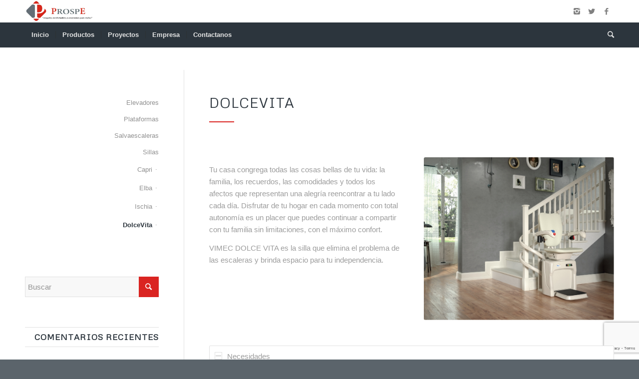

--- FILE ---
content_type: text/html; charset=UTF-8
request_url: https://www.prospe.com.ar/productos/prospe-sillas/dolcevita/?s=
body_size: 15179
content:
<!DOCTYPE html>
<html lang="es" class="html_stretched responsive av-preloader-disabled av-default-lightbox  html_header_top html_logo_left html_bottom_nav_header html_menu_left html_slim html_header_sticky html_header_shrinking html_mobile_menu_phone html_header_searchicon html_content_align_center html_header_unstick_top_disabled html_header_stretch_disabled html_minimal_header html_minimal_header_shadow html_av-overlay-side html_av-overlay-side-classic html_av-submenu-noclone html_entry_id_179 av-no-preview html_text_menu_active ">
<head>
<meta charset="UTF-8" />


<!-- mobile setting -->
<meta name="viewport" content="width=device-width, initial-scale=1, maximum-scale=1">

<!-- Scripts/CSS and wp_head hook -->
<meta name='robots' content='index, follow, max-image-preview:large, max-snippet:-1, max-video-preview:-1' />
	<style>img:is([sizes="auto" i], [sizes^="auto," i]) { contain-intrinsic-size: 3000px 1500px }</style>
	
	<!-- This site is optimized with the Yoast SEO plugin v18.9 - https://yoast.com/wordpress/plugins/seo/ -->
	<title>DolceVita - Prospe</title>
	<link rel="canonical" href="https://www.prospe.com.ar/productos/prospe-sillas/dolcevita/" />
	<meta property="og:locale" content="es_ES" />
	<meta property="og:type" content="article" />
	<meta property="og:title" content="DolceVita - Prospe" />
	<meta property="og:url" content="https://www.prospe.com.ar/productos/prospe-sillas/dolcevita/" />
	<meta property="og:site_name" content="Prospe" />
	<meta property="article:publisher" content="https://www.facebook.com/Prospe-468324976847054/" />
	<meta property="article:modified_time" content="2021-06-10T05:47:35+00:00" />
	<meta name="twitter:card" content="summary" />
	<meta name="twitter:site" content="@ProspeInfo" />
	<script type="application/ld+json" class="yoast-schema-graph">{"@context":"https://schema.org","@graph":[{"@type":"Organization","@id":"https://www.prospe.com.ar/#organization","name":"Prospe","url":"https://www.prospe.com.ar/","sameAs":["https://www.instagram.com/prospe_info","https://www.facebook.com/Prospe-468324976847054/","https://twitter.com/ProspeInfo"],"logo":{"@type":"ImageObject","inLanguage":"es","@id":"https://www.prospe.com.ar/#/schema/logo/image/","url":"https://www.prospe.com.ar/wp-content/uploads/2017/05/Logo-1.jpg","contentUrl":"https://www.prospe.com.ar/wp-content/uploads/2017/05/Logo-1.jpg","width":238,"height":236,"caption":"Prospe"},"image":{"@id":"https://www.prospe.com.ar/#/schema/logo/image/"}},{"@type":"WebSite","@id":"https://www.prospe.com.ar/#website","url":"https://www.prospe.com.ar/","name":"Prospe","description":"Salvaescaleras","publisher":{"@id":"https://www.prospe.com.ar/#organization"},"potentialAction":[{"@type":"SearchAction","target":{"@type":"EntryPoint","urlTemplate":"https://www.prospe.com.ar/?s={search_term_string}"},"query-input":"required name=search_term_string"}],"inLanguage":"es"},{"@type":"WebPage","@id":"https://www.prospe.com.ar/productos/prospe-sillas/dolcevita/#webpage","url":"https://www.prospe.com.ar/productos/prospe-sillas/dolcevita/","name":"DolceVita - Prospe","isPartOf":{"@id":"https://www.prospe.com.ar/#website"},"datePublished":"2017-06-23T21:44:05+00:00","dateModified":"2021-06-10T05:47:35+00:00","breadcrumb":{"@id":"https://www.prospe.com.ar/productos/prospe-sillas/dolcevita/#breadcrumb"},"inLanguage":"es","potentialAction":[{"@type":"ReadAction","target":["https://www.prospe.com.ar/productos/prospe-sillas/dolcevita/"]}]},{"@type":"BreadcrumbList","@id":"https://www.prospe.com.ar/productos/prospe-sillas/dolcevita/#breadcrumb","itemListElement":[{"@type":"ListItem","position":1,"name":"Home","item":"https://www.prospe.com.ar/"},{"@type":"ListItem","position":2,"name":"Productos","item":"https://www.prospe.com.ar/productos/"},{"@type":"ListItem","position":3,"name":"Sillas","item":"https://www.prospe.com.ar/productos/prospe-sillas/"},{"@type":"ListItem","position":4,"name":"DolceVita"}]}]}</script>
	<!-- / Yoast SEO plugin. -->


<link rel="alternate" type="application/rss+xml" title="Prospe &raquo; Feed" href="https://www.prospe.com.ar/feed/" />
<link rel="alternate" type="application/rss+xml" title="Prospe &raquo; Feed de los comentarios" href="https://www.prospe.com.ar/comments/feed/" />
<link rel="alternate" type="application/rss+xml" title="Prospe &raquo; Comentario DolceVita del feed" href="https://www.prospe.com.ar/productos/prospe-sillas/dolcevita/feed/" />

<!-- google webfont font replacement -->
<link rel='stylesheet' id='avia-google-webfont' href='//fonts.googleapis.com/css?family=Metrophobic' type='text/css' media='all'/> 
<script type="text/javascript">
/* <![CDATA[ */
window._wpemojiSettings = {"baseUrl":"https:\/\/s.w.org\/images\/core\/emoji\/16.0.1\/72x72\/","ext":".png","svgUrl":"https:\/\/s.w.org\/images\/core\/emoji\/16.0.1\/svg\/","svgExt":".svg","source":{"concatemoji":"https:\/\/www.prospe.com.ar\/wp-includes\/js\/wp-emoji-release.min.js?ver=6.8.3"}};
/*! This file is auto-generated */
!function(s,n){var o,i,e;function c(e){try{var t={supportTests:e,timestamp:(new Date).valueOf()};sessionStorage.setItem(o,JSON.stringify(t))}catch(e){}}function p(e,t,n){e.clearRect(0,0,e.canvas.width,e.canvas.height),e.fillText(t,0,0);var t=new Uint32Array(e.getImageData(0,0,e.canvas.width,e.canvas.height).data),a=(e.clearRect(0,0,e.canvas.width,e.canvas.height),e.fillText(n,0,0),new Uint32Array(e.getImageData(0,0,e.canvas.width,e.canvas.height).data));return t.every(function(e,t){return e===a[t]})}function u(e,t){e.clearRect(0,0,e.canvas.width,e.canvas.height),e.fillText(t,0,0);for(var n=e.getImageData(16,16,1,1),a=0;a<n.data.length;a++)if(0!==n.data[a])return!1;return!0}function f(e,t,n,a){switch(t){case"flag":return n(e,"\ud83c\udff3\ufe0f\u200d\u26a7\ufe0f","\ud83c\udff3\ufe0f\u200b\u26a7\ufe0f")?!1:!n(e,"\ud83c\udde8\ud83c\uddf6","\ud83c\udde8\u200b\ud83c\uddf6")&&!n(e,"\ud83c\udff4\udb40\udc67\udb40\udc62\udb40\udc65\udb40\udc6e\udb40\udc67\udb40\udc7f","\ud83c\udff4\u200b\udb40\udc67\u200b\udb40\udc62\u200b\udb40\udc65\u200b\udb40\udc6e\u200b\udb40\udc67\u200b\udb40\udc7f");case"emoji":return!a(e,"\ud83e\udedf")}return!1}function g(e,t,n,a){var r="undefined"!=typeof WorkerGlobalScope&&self instanceof WorkerGlobalScope?new OffscreenCanvas(300,150):s.createElement("canvas"),o=r.getContext("2d",{willReadFrequently:!0}),i=(o.textBaseline="top",o.font="600 32px Arial",{});return e.forEach(function(e){i[e]=t(o,e,n,a)}),i}function t(e){var t=s.createElement("script");t.src=e,t.defer=!0,s.head.appendChild(t)}"undefined"!=typeof Promise&&(o="wpEmojiSettingsSupports",i=["flag","emoji"],n.supports={everything:!0,everythingExceptFlag:!0},e=new Promise(function(e){s.addEventListener("DOMContentLoaded",e,{once:!0})}),new Promise(function(t){var n=function(){try{var e=JSON.parse(sessionStorage.getItem(o));if("object"==typeof e&&"number"==typeof e.timestamp&&(new Date).valueOf()<e.timestamp+604800&&"object"==typeof e.supportTests)return e.supportTests}catch(e){}return null}();if(!n){if("undefined"!=typeof Worker&&"undefined"!=typeof OffscreenCanvas&&"undefined"!=typeof URL&&URL.createObjectURL&&"undefined"!=typeof Blob)try{var e="postMessage("+g.toString()+"("+[JSON.stringify(i),f.toString(),p.toString(),u.toString()].join(",")+"));",a=new Blob([e],{type:"text/javascript"}),r=new Worker(URL.createObjectURL(a),{name:"wpTestEmojiSupports"});return void(r.onmessage=function(e){c(n=e.data),r.terminate(),t(n)})}catch(e){}c(n=g(i,f,p,u))}t(n)}).then(function(e){for(var t in e)n.supports[t]=e[t],n.supports.everything=n.supports.everything&&n.supports[t],"flag"!==t&&(n.supports.everythingExceptFlag=n.supports.everythingExceptFlag&&n.supports[t]);n.supports.everythingExceptFlag=n.supports.everythingExceptFlag&&!n.supports.flag,n.DOMReady=!1,n.readyCallback=function(){n.DOMReady=!0}}).then(function(){return e}).then(function(){var e;n.supports.everything||(n.readyCallback(),(e=n.source||{}).concatemoji?t(e.concatemoji):e.wpemoji&&e.twemoji&&(t(e.twemoji),t(e.wpemoji)))}))}((window,document),window._wpemojiSettings);
/* ]]> */
</script>
<style id='wp-emoji-styles-inline-css' type='text/css'>

	img.wp-smiley, img.emoji {
		display: inline !important;
		border: none !important;
		box-shadow: none !important;
		height: 1em !important;
		width: 1em !important;
		margin: 0 0.07em !important;
		vertical-align: -0.1em !important;
		background: none !important;
		padding: 0 !important;
	}
</style>
<link rel='stylesheet' id='wp-block-library-css' href='https://www.prospe.com.ar/wp-includes/css/dist/block-library/style.min.css?ver=6.8.3' type='text/css' media='all' />
<style id='classic-theme-styles-inline-css' type='text/css'>
/*! This file is auto-generated */
.wp-block-button__link{color:#fff;background-color:#32373c;border-radius:9999px;box-shadow:none;text-decoration:none;padding:calc(.667em + 2px) calc(1.333em + 2px);font-size:1.125em}.wp-block-file__button{background:#32373c;color:#fff;text-decoration:none}
</style>
<style id='global-styles-inline-css' type='text/css'>
:root{--wp--preset--aspect-ratio--square: 1;--wp--preset--aspect-ratio--4-3: 4/3;--wp--preset--aspect-ratio--3-4: 3/4;--wp--preset--aspect-ratio--3-2: 3/2;--wp--preset--aspect-ratio--2-3: 2/3;--wp--preset--aspect-ratio--16-9: 16/9;--wp--preset--aspect-ratio--9-16: 9/16;--wp--preset--color--black: #000000;--wp--preset--color--cyan-bluish-gray: #abb8c3;--wp--preset--color--white: #ffffff;--wp--preset--color--pale-pink: #f78da7;--wp--preset--color--vivid-red: #cf2e2e;--wp--preset--color--luminous-vivid-orange: #ff6900;--wp--preset--color--luminous-vivid-amber: #fcb900;--wp--preset--color--light-green-cyan: #7bdcb5;--wp--preset--color--vivid-green-cyan: #00d084;--wp--preset--color--pale-cyan-blue: #8ed1fc;--wp--preset--color--vivid-cyan-blue: #0693e3;--wp--preset--color--vivid-purple: #9b51e0;--wp--preset--gradient--vivid-cyan-blue-to-vivid-purple: linear-gradient(135deg,rgba(6,147,227,1) 0%,rgb(155,81,224) 100%);--wp--preset--gradient--light-green-cyan-to-vivid-green-cyan: linear-gradient(135deg,rgb(122,220,180) 0%,rgb(0,208,130) 100%);--wp--preset--gradient--luminous-vivid-amber-to-luminous-vivid-orange: linear-gradient(135deg,rgba(252,185,0,1) 0%,rgba(255,105,0,1) 100%);--wp--preset--gradient--luminous-vivid-orange-to-vivid-red: linear-gradient(135deg,rgba(255,105,0,1) 0%,rgb(207,46,46) 100%);--wp--preset--gradient--very-light-gray-to-cyan-bluish-gray: linear-gradient(135deg,rgb(238,238,238) 0%,rgb(169,184,195) 100%);--wp--preset--gradient--cool-to-warm-spectrum: linear-gradient(135deg,rgb(74,234,220) 0%,rgb(151,120,209) 20%,rgb(207,42,186) 40%,rgb(238,44,130) 60%,rgb(251,105,98) 80%,rgb(254,248,76) 100%);--wp--preset--gradient--blush-light-purple: linear-gradient(135deg,rgb(255,206,236) 0%,rgb(152,150,240) 100%);--wp--preset--gradient--blush-bordeaux: linear-gradient(135deg,rgb(254,205,165) 0%,rgb(254,45,45) 50%,rgb(107,0,62) 100%);--wp--preset--gradient--luminous-dusk: linear-gradient(135deg,rgb(255,203,112) 0%,rgb(199,81,192) 50%,rgb(65,88,208) 100%);--wp--preset--gradient--pale-ocean: linear-gradient(135deg,rgb(255,245,203) 0%,rgb(182,227,212) 50%,rgb(51,167,181) 100%);--wp--preset--gradient--electric-grass: linear-gradient(135deg,rgb(202,248,128) 0%,rgb(113,206,126) 100%);--wp--preset--gradient--midnight: linear-gradient(135deg,rgb(2,3,129) 0%,rgb(40,116,252) 100%);--wp--preset--font-size--small: 13px;--wp--preset--font-size--medium: 20px;--wp--preset--font-size--large: 36px;--wp--preset--font-size--x-large: 42px;--wp--preset--spacing--20: 0.44rem;--wp--preset--spacing--30: 0.67rem;--wp--preset--spacing--40: 1rem;--wp--preset--spacing--50: 1.5rem;--wp--preset--spacing--60: 2.25rem;--wp--preset--spacing--70: 3.38rem;--wp--preset--spacing--80: 5.06rem;--wp--preset--shadow--natural: 6px 6px 9px rgba(0, 0, 0, 0.2);--wp--preset--shadow--deep: 12px 12px 50px rgba(0, 0, 0, 0.4);--wp--preset--shadow--sharp: 6px 6px 0px rgba(0, 0, 0, 0.2);--wp--preset--shadow--outlined: 6px 6px 0px -3px rgba(255, 255, 255, 1), 6px 6px rgba(0, 0, 0, 1);--wp--preset--shadow--crisp: 6px 6px 0px rgba(0, 0, 0, 1);}:where(.is-layout-flex){gap: 0.5em;}:where(.is-layout-grid){gap: 0.5em;}body .is-layout-flex{display: flex;}.is-layout-flex{flex-wrap: wrap;align-items: center;}.is-layout-flex > :is(*, div){margin: 0;}body .is-layout-grid{display: grid;}.is-layout-grid > :is(*, div){margin: 0;}:where(.wp-block-columns.is-layout-flex){gap: 2em;}:where(.wp-block-columns.is-layout-grid){gap: 2em;}:where(.wp-block-post-template.is-layout-flex){gap: 1.25em;}:where(.wp-block-post-template.is-layout-grid){gap: 1.25em;}.has-black-color{color: var(--wp--preset--color--black) !important;}.has-cyan-bluish-gray-color{color: var(--wp--preset--color--cyan-bluish-gray) !important;}.has-white-color{color: var(--wp--preset--color--white) !important;}.has-pale-pink-color{color: var(--wp--preset--color--pale-pink) !important;}.has-vivid-red-color{color: var(--wp--preset--color--vivid-red) !important;}.has-luminous-vivid-orange-color{color: var(--wp--preset--color--luminous-vivid-orange) !important;}.has-luminous-vivid-amber-color{color: var(--wp--preset--color--luminous-vivid-amber) !important;}.has-light-green-cyan-color{color: var(--wp--preset--color--light-green-cyan) !important;}.has-vivid-green-cyan-color{color: var(--wp--preset--color--vivid-green-cyan) !important;}.has-pale-cyan-blue-color{color: var(--wp--preset--color--pale-cyan-blue) !important;}.has-vivid-cyan-blue-color{color: var(--wp--preset--color--vivid-cyan-blue) !important;}.has-vivid-purple-color{color: var(--wp--preset--color--vivid-purple) !important;}.has-black-background-color{background-color: var(--wp--preset--color--black) !important;}.has-cyan-bluish-gray-background-color{background-color: var(--wp--preset--color--cyan-bluish-gray) !important;}.has-white-background-color{background-color: var(--wp--preset--color--white) !important;}.has-pale-pink-background-color{background-color: var(--wp--preset--color--pale-pink) !important;}.has-vivid-red-background-color{background-color: var(--wp--preset--color--vivid-red) !important;}.has-luminous-vivid-orange-background-color{background-color: var(--wp--preset--color--luminous-vivid-orange) !important;}.has-luminous-vivid-amber-background-color{background-color: var(--wp--preset--color--luminous-vivid-amber) !important;}.has-light-green-cyan-background-color{background-color: var(--wp--preset--color--light-green-cyan) !important;}.has-vivid-green-cyan-background-color{background-color: var(--wp--preset--color--vivid-green-cyan) !important;}.has-pale-cyan-blue-background-color{background-color: var(--wp--preset--color--pale-cyan-blue) !important;}.has-vivid-cyan-blue-background-color{background-color: var(--wp--preset--color--vivid-cyan-blue) !important;}.has-vivid-purple-background-color{background-color: var(--wp--preset--color--vivid-purple) !important;}.has-black-border-color{border-color: var(--wp--preset--color--black) !important;}.has-cyan-bluish-gray-border-color{border-color: var(--wp--preset--color--cyan-bluish-gray) !important;}.has-white-border-color{border-color: var(--wp--preset--color--white) !important;}.has-pale-pink-border-color{border-color: var(--wp--preset--color--pale-pink) !important;}.has-vivid-red-border-color{border-color: var(--wp--preset--color--vivid-red) !important;}.has-luminous-vivid-orange-border-color{border-color: var(--wp--preset--color--luminous-vivid-orange) !important;}.has-luminous-vivid-amber-border-color{border-color: var(--wp--preset--color--luminous-vivid-amber) !important;}.has-light-green-cyan-border-color{border-color: var(--wp--preset--color--light-green-cyan) !important;}.has-vivid-green-cyan-border-color{border-color: var(--wp--preset--color--vivid-green-cyan) !important;}.has-pale-cyan-blue-border-color{border-color: var(--wp--preset--color--pale-cyan-blue) !important;}.has-vivid-cyan-blue-border-color{border-color: var(--wp--preset--color--vivid-cyan-blue) !important;}.has-vivid-purple-border-color{border-color: var(--wp--preset--color--vivid-purple) !important;}.has-vivid-cyan-blue-to-vivid-purple-gradient-background{background: var(--wp--preset--gradient--vivid-cyan-blue-to-vivid-purple) !important;}.has-light-green-cyan-to-vivid-green-cyan-gradient-background{background: var(--wp--preset--gradient--light-green-cyan-to-vivid-green-cyan) !important;}.has-luminous-vivid-amber-to-luminous-vivid-orange-gradient-background{background: var(--wp--preset--gradient--luminous-vivid-amber-to-luminous-vivid-orange) !important;}.has-luminous-vivid-orange-to-vivid-red-gradient-background{background: var(--wp--preset--gradient--luminous-vivid-orange-to-vivid-red) !important;}.has-very-light-gray-to-cyan-bluish-gray-gradient-background{background: var(--wp--preset--gradient--very-light-gray-to-cyan-bluish-gray) !important;}.has-cool-to-warm-spectrum-gradient-background{background: var(--wp--preset--gradient--cool-to-warm-spectrum) !important;}.has-blush-light-purple-gradient-background{background: var(--wp--preset--gradient--blush-light-purple) !important;}.has-blush-bordeaux-gradient-background{background: var(--wp--preset--gradient--blush-bordeaux) !important;}.has-luminous-dusk-gradient-background{background: var(--wp--preset--gradient--luminous-dusk) !important;}.has-pale-ocean-gradient-background{background: var(--wp--preset--gradient--pale-ocean) !important;}.has-electric-grass-gradient-background{background: var(--wp--preset--gradient--electric-grass) !important;}.has-midnight-gradient-background{background: var(--wp--preset--gradient--midnight) !important;}.has-small-font-size{font-size: var(--wp--preset--font-size--small) !important;}.has-medium-font-size{font-size: var(--wp--preset--font-size--medium) !important;}.has-large-font-size{font-size: var(--wp--preset--font-size--large) !important;}.has-x-large-font-size{font-size: var(--wp--preset--font-size--x-large) !important;}
:where(.wp-block-post-template.is-layout-flex){gap: 1.25em;}:where(.wp-block-post-template.is-layout-grid){gap: 1.25em;}
:where(.wp-block-columns.is-layout-flex){gap: 2em;}:where(.wp-block-columns.is-layout-grid){gap: 2em;}
:root :where(.wp-block-pullquote){font-size: 1.5em;line-height: 1.6;}
</style>
<link rel='stylesheet' id='avia-grid-css' href='https://www.prospe.com.ar/wp-content/themes/enfold/css/grid.css?ver=4.1' type='text/css' media='all' />
<link rel='stylesheet' id='avia-base-css' href='https://www.prospe.com.ar/wp-content/themes/enfold/css/base.css?ver=4.1' type='text/css' media='all' />
<link rel='stylesheet' id='avia-layout-css' href='https://www.prospe.com.ar/wp-content/themes/enfold/css/layout.css?ver=4.1' type='text/css' media='all' />
<link rel='stylesheet' id='avia-scs-css' href='https://www.prospe.com.ar/wp-content/themes/enfold/css/shortcodes.css?ver=4.1' type='text/css' media='all' />
<link rel='stylesheet' id='avia-popup-css-css' href='https://www.prospe.com.ar/wp-content/themes/enfold/js/aviapopup/magnific-popup.css?ver=4.1' type='text/css' media='screen' />
<link rel='stylesheet' id='avia-media-css' href='https://www.prospe.com.ar/wp-content/themes/enfold/js/mediaelement/skin-1/mediaelementplayer.css?ver=4.1' type='text/css' media='screen' />
<link rel='stylesheet' id='avia-print-css' href='https://www.prospe.com.ar/wp-content/themes/enfold/css/print.css?ver=4.1' type='text/css' media='print' />
<link rel='stylesheet' id='avia-dynamic-css' href='https://www.prospe.com.ar/wp-content/uploads/dynamic_avia/enfold.css?ver=59939a32d480e' type='text/css' media='all' />
<link rel='stylesheet' id='avia-custom-css' href='https://www.prospe.com.ar/wp-content/themes/enfold/css/custom.css?ver=4.1' type='text/css' media='all' />
<script type="text/javascript" src="https://www.prospe.com.ar/wp-includes/js/jquery/jquery.min.js?ver=3.7.1" id="jquery-core-js"></script>
<script type="text/javascript" src="https://www.prospe.com.ar/wp-includes/js/jquery/jquery-migrate.min.js?ver=3.4.1" id="jquery-migrate-js"></script>
<script type="text/javascript" src="https://www.prospe.com.ar/wp-content/themes/enfold/js/avia-compat.js?ver=4.1" id="avia-compat-js"></script>
<link rel="https://api.w.org/" href="https://www.prospe.com.ar/wp-json/" /><link rel="alternate" title="JSON" type="application/json" href="https://www.prospe.com.ar/wp-json/wp/v2/pages/179" /><link rel="EditURI" type="application/rsd+xml" title="RSD" href="https://www.prospe.com.ar/xmlrpc.php?rsd" />
<meta name="generator" content="WordPress 6.8.3" />
<link rel='shortlink' href='https://www.prospe.com.ar/?p=179' />
<link rel="alternate" title="oEmbed (JSON)" type="application/json+oembed" href="https://www.prospe.com.ar/wp-json/oembed/1.0/embed?url=https%3A%2F%2Fwww.prospe.com.ar%2Fproductos%2Fprospe-sillas%2Fdolcevita%2F" />
<link rel="alternate" title="oEmbed (XML)" type="text/xml+oembed" href="https://www.prospe.com.ar/wp-json/oembed/1.0/embed?url=https%3A%2F%2Fwww.prospe.com.ar%2Fproductos%2Fprospe-sillas%2Fdolcevita%2F&#038;format=xml" />
<script type="text/javascript">
(function(url){
	if(/(?:Chrome\/26\.0\.1410\.63 Safari\/537\.31|WordfenceTestMonBot)/.test(navigator.userAgent)){ return; }
	var addEvent = function(evt, handler) {
		if (window.addEventListener) {
			document.addEventListener(evt, handler, false);
		} else if (window.attachEvent) {
			document.attachEvent('on' + evt, handler);
		}
	};
	var removeEvent = function(evt, handler) {
		if (window.removeEventListener) {
			document.removeEventListener(evt, handler, false);
		} else if (window.detachEvent) {
			document.detachEvent('on' + evt, handler);
		}
	};
	var evts = 'contextmenu dblclick drag dragend dragenter dragleave dragover dragstart drop keydown keypress keyup mousedown mousemove mouseout mouseover mouseup mousewheel scroll'.split(' ');
	var logHuman = function() {
		if (window.wfLogHumanRan) { return; }
		window.wfLogHumanRan = true;
		var wfscr = document.createElement('script');
		wfscr.type = 'text/javascript';
		wfscr.async = true;
		wfscr.src = url + '&r=' + Math.random();
		(document.getElementsByTagName('head')[0]||document.getElementsByTagName('body')[0]).appendChild(wfscr);
		for (var i = 0; i < evts.length; i++) {
			removeEvent(evts[i], logHuman);
		}
	};
	for (var i = 0; i < evts.length; i++) {
		addEvent(evts[i], logHuman);
	}
})('//www.prospe.com.ar/?wordfence_lh=1&hid=CF7B75FF1F3925AF82BC936179D3B958');
</script><link rel="profile" href="https://gmpg.org/xfn/11" />
<link rel="alternate" type="application/rss+xml" title="Prospe RSS2 Feed" href="https://www.prospe.com.ar/feed/" />
<link rel="pingback" href="https://www.prospe.com.ar/xmlrpc.php" />
<!--[if lt IE 9]><script src="https://www.prospe.com.ar/wp-content/themes/enfold/js/html5shiv.js"></script><![endif]-->
<link rel="icon" href="https://www.prospe.com.ar/wp-content/uploads/2017/05/favicon.png" type="image/png">
<style type="text/css">.recentcomments a{display:inline !important;padding:0 !important;margin:0 !important;}</style>

<!--
Debugging Info for Theme support: 

Theme: Enfold
Version: 4.1.2
Installed: enfold
AviaFramework Version: 4.6
AviaBuilder Version: 0.9.5
ML:128-PU:98-PLA:10
WP:6.8.3
Updates: enabled
-->

<style type='text/css'>
@font-face {font-family: 'entypo-fontello'; font-weight: normal; font-style: normal;
src: url('https://www.prospe.com.ar/wp-content/themes/enfold/config-templatebuilder/avia-template-builder/assets/fonts/entypo-fontello.eot?v=3');
src: url('https://www.prospe.com.ar/wp-content/themes/enfold/config-templatebuilder/avia-template-builder/assets/fonts/entypo-fontello.eot?v=3#iefix') format('embedded-opentype'), 
url('https://www.prospe.com.ar/wp-content/themes/enfold/config-templatebuilder/avia-template-builder/assets/fonts/entypo-fontello.woff?v=3') format('woff'), 
url('https://www.prospe.com.ar/wp-content/themes/enfold/config-templatebuilder/avia-template-builder/assets/fonts/entypo-fontello.ttf?v=3') format('truetype'), 
url('https://www.prospe.com.ar/wp-content/themes/enfold/config-templatebuilder/avia-template-builder/assets/fonts/entypo-fontello.svg?v=3#entypo-fontello') format('svg');
} #top .avia-font-entypo-fontello, body .avia-font-entypo-fontello, html body [data-av_iconfont='entypo-fontello']:before{ font-family: 'entypo-fontello'; }
</style><script>
  (function(i,s,o,g,r,a,m){i['GoogleAnalyticsObject']=r;i[r]=i[r]||function(){
  (i[r].q=i[r].q||[]).push(arguments)},i[r].l=1*new Date();a=s.createElement(o),
  m=s.getElementsByTagName(o)[0];a.async=1;a.src=g;m.parentNode.insertBefore(a,m)
  })(window,document,'script','https://www.google-analytics.com/analytics.js','ga');

  ga('create', 'UA-99859097-1', 'auto');
  ga('send', 'pageview');

</script>
</head>




<body id="top" class="wp-singular page-template-default page page-id-179 page-child parent-pageid-74 wp-theme-enfold stretched metrophobic helvetica-neue-websave _helvetica_neue " itemscope="itemscope" itemtype="https://schema.org/WebPage" >

	
	<div id='wrap_all'>

	
<header id='header' class='all_colors header_color light_bg_color  av_header_top av_logo_left av_bottom_nav_header av_menu_left av_slim av_header_sticky av_header_shrinking av_header_stretch_disabled av_mobile_menu_phone av_header_searchicon av_header_unstick_top_disabled av_seperator_small_border av_minimal_header av_minimal_header_shadow'  role="banner" itemscope="itemscope" itemtype="https://schema.org/WPHeader" >

		<div  id='header_main' class='container_wrap container_wrap_logo'>
	
        <div class='container av-logo-container'><div class='inner-container'><span class='logo'><a href='https://www.prospe.com.ar/'><img height='100' width='300' src='https://www.prospe.com.ar/wp-content/uploads/2017/06/Logo_Prospe_con_Slogan2.png' alt='Prospe' /></a></span><ul class='noLightbox social_bookmarks icon_count_3'><li class='social_bookmarks_instagram av-social-link-instagram social_icon_1'><a target='_blank' href='https://www.instagram.com/prospe_info' aria-hidden='true' data-av_icon='' data-av_iconfont='entypo-fontello' title='Instagram'><span class='avia_hidden_link_text'>Instagram</span></a></li><li class='social_bookmarks_twitter av-social-link-twitter social_icon_2'><a target='_blank' href='https://twitter.com/ProspeInfo' aria-hidden='true' data-av_icon='' data-av_iconfont='entypo-fontello' title='Twitter'><span class='avia_hidden_link_text'>Twitter</span></a></li><li class='social_bookmarks_facebook av-social-link-facebook social_icon_3'><a target='_blank' href='https://www.facebook.com/Prospe-468324976847054/' aria-hidden='true' data-av_icon='' data-av_iconfont='entypo-fontello' title='Facebook'><span class='avia_hidden_link_text'>Facebook</span></a></li></ul></div></div><div id='header_main_alternate' class='container_wrap'><div class='container'><nav class='main_menu' data-selectname='Selecciona una página'  role="navigation" itemscope="itemscope" itemtype="https://schema.org/SiteNavigationElement" ><div class="avia-menu av-main-nav-wrap"><ul id="avia-menu" class="menu av-main-nav"><li id="menu-item-30" class="menu-item menu-item-type-post_type menu-item-object-page menu-item-home menu-item-top-level menu-item-top-level-1"><a href="https://www.prospe.com.ar/" itemprop="url"><span class="avia-bullet"></span><span class="avia-menu-text">Inicio</span><span class="avia-menu-fx"><span class="avia-arrow-wrap"><span class="avia-arrow"></span></span></span></a></li>
<li id="menu-item-227" class="menu-item menu-item-type-custom menu-item-object-custom current-menu-ancestor menu-item-has-children menu-item-mega-parent  menu-item-top-level menu-item-top-level-2"><a itemprop="url"><span class="avia-bullet"></span><span class="avia-menu-text">Productos</span><span class="avia-menu-fx"><span class="avia-arrow-wrap"><span class="avia-arrow"></span></span></span></a>
<div class='avia_mega_div avia_mega4 twelve units'>

<ul class="sub-menu">
	<li id="menu-item-86" class="menu-item menu-item-type-post_type menu-item-object-page current-page-ancestor current-menu-ancestor current-menu-parent current-page-parent current_page_parent current_page_ancestor menu-item-has-children avia_mega_menu_columns_4 three units  avia_mega_menu_columns_first"><span class='mega_menu_title heading-color av-special-font'><a href='https://www.prospe.com.ar/productos/prospe-sillas/'>Sillas</a></span>
	<ul class="sub-menu">
		<li id="menu-item-362" class="menu-item menu-item-type-post_type menu-item-object-page"><a href="https://www.prospe.com.ar/productos/prospe-sillas/ischia/" itemprop="url"><span class="avia-bullet"></span><span class="avia-menu-text">Ischia</span></a></li>
		<li id="menu-item-361" class="menu-item menu-item-type-post_type menu-item-object-page current-menu-item page_item page-item-179 current_page_item"><a href="https://www.prospe.com.ar/productos/prospe-sillas/dolcevita/" itemprop="url"><span class="avia-bullet"></span><span class="avia-menu-text">DolceVita</span></a></li>
		<li id="menu-item-360" class="menu-item menu-item-type-post_type menu-item-object-page"><a href="https://www.prospe.com.ar/productos/prospe-sillas/elba/" itemprop="url"><span class="avia-bullet"></span><span class="avia-menu-text">Elba</span></a></li>
		<li id="menu-item-359" class="menu-item menu-item-type-post_type menu-item-object-page"><a href="https://www.prospe.com.ar/productos/prospe-sillas/capri/" itemprop="url"><span class="avia-bullet"></span><span class="avia-menu-text">Capri</span></a></li>
	</ul>
</li>
	<li id="menu-item-87" class="menu-item menu-item-type-post_type menu-item-object-page menu-item-has-children avia_mega_menu_columns_4 three units "><span class='mega_menu_title heading-color av-special-font'><a href='https://www.prospe.com.ar/productos/prospe-elevadores/'>Elevadores</a></span>
	<ul class="sub-menu">
		<li id="menu-item-355" class="menu-item menu-item-type-post_type menu-item-object-page"><a href="https://www.prospe.com.ar/productos/prospe-elevadores/s11/" itemprop="url"><span class="avia-bullet"></span><span class="avia-menu-text">S11</span></a></li>
		<li id="menu-item-356" class="menu-item menu-item-type-post_type menu-item-object-page"><a href="https://www.prospe.com.ar/productos/prospe-elevadores/easymove/" itemprop="url"><span class="avia-bullet"></span><span class="avia-menu-text">EasyMove</span></a></li>
		<li id="menu-item-357" class="menu-item menu-item-type-post_type menu-item-object-page"><a href="https://www.prospe.com.ar/productos/prospe-elevadores/ecovimec/" itemprop="url"><span class="avia-bullet"></span><span class="avia-menu-text">Ecovimec</span></a></li>
		<li id="menu-item-358" class="menu-item menu-item-type-post_type menu-item-object-page"><a href="https://www.prospe.com.ar/productos/prospe-elevadores/steppy/" itemprop="url"><span class="avia-bullet"></span><span class="avia-menu-text">Steppy</span></a></li>
		<li id="menu-item-379" class="menu-item menu-item-type-post_type menu-item-object-page"><a href="https://www.prospe.com.ar/productos/prospe-elevadores/silver/" itemprop="url"><span class="avia-bullet"></span><span class="avia-menu-text">Silver</span></a></li>
	</ul>
</li>
	<li id="menu-item-85" class="menu-item menu-item-type-post_type menu-item-object-page menu-item-has-children avia_mega_menu_columns_4 three units "><span class='mega_menu_title heading-color av-special-font'><a href='https://www.prospe.com.ar/productos/prospe-plataformas/'>Plataformas</a></span>
	<ul class="sub-menu">
		<li id="menu-item-364" class="menu-item menu-item-type-post_type menu-item-object-page"><a href="https://www.prospe.com.ar/productos/prospe-plataformas/v65/" itemprop="url"><span class="avia-bullet"></span><span class="avia-menu-text">V65</span></a></li>
		<li id="menu-item-363" class="menu-item menu-item-type-post_type menu-item-object-page"><a href="https://www.prospe.com.ar/productos/prospe-plataformas/v64/" itemprop="url"><span class="avia-bullet"></span><span class="avia-menu-text">V64</span></a></li>
	</ul>
</li>
	<li id="menu-item-84" class="menu-item menu-item-type-post_type menu-item-object-page menu-item-has-children avia_mega_menu_columns_4 three units avia_mega_menu_columns_last"><span class='mega_menu_title heading-color av-special-font'><a href='https://www.prospe.com.ar/productos/prospe-salvaescaleras/'>Salvaescaleras</a></span>
	<ul class="sub-menu">
		<li id="menu-item-365" class="menu-item menu-item-type-post_type menu-item-object-page"><a href="https://www.prospe.com.ar/productos/prospe-salvaescaleras/t10-scalacombi/" itemprop="url"><span class="avia-bullet"></span><span class="avia-menu-text">T10-ScalaCombi</span></a></li>
		<li id="menu-item-366" class="menu-item menu-item-type-post_type menu-item-object-page"><a href="https://www.prospe.com.ar/productos/prospe-salvaescaleras/t09-roby/" itemprop="url"><span class="avia-bullet"></span><span class="avia-menu-text">T09-Roby</span></a></li>
	</ul>
</li>
</ul>

</div>
</li>
<li id="menu-item-459" class="menu-item menu-item-type-custom menu-item-object-custom menu-item-top-level menu-item-top-level-3"><a itemprop="url"><span class="avia-bullet"></span><span class="avia-menu-text">Proyectos</span><span class="avia-menu-fx"><span class="avia-arrow-wrap"><span class="avia-arrow"></span></span></span></a></li>
<li id="menu-item-460" class="menu-item menu-item-type-custom menu-item-object-custom menu-item-top-level menu-item-top-level-4"><a itemprop="url"><span class="avia-bullet"></span><span class="avia-menu-text">Empresa</span><span class="avia-menu-fx"><span class="avia-arrow-wrap"><span class="avia-arrow"></span></span></span></a></li>
<li id="menu-item-532" class="menu-item menu-item-type-post_type menu-item-object-page menu-item-top-level menu-item-top-level-5"><a href="https://www.prospe.com.ar/contactanos/" itemprop="url"><span class="avia-bullet"></span><span class="avia-menu-text">Contactanos</span><span class="avia-menu-fx"><span class="avia-arrow-wrap"><span class="avia-arrow"></span></span></span></a></li>
<li id="menu-item-search" class="noMobile menu-item menu-item-search-dropdown menu-item-avia-special">
							<a href="?s=" data-avia-search-tooltip="

&lt;form action=&quot;https://www.prospe.com.ar/&quot; id=&quot;searchform&quot; method=&quot;get&quot; class=&quot;&quot;&gt;
	&lt;div&gt;
		&lt;input type=&quot;submit&quot; value=&quot;&quot; id=&quot;searchsubmit&quot; class=&quot;button avia-font-entypo-fontello&quot; /&gt;
		&lt;input type=&quot;text&quot; id=&quot;s&quot; name=&quot;s&quot; value=&quot;&quot; placeholder='Buscar' /&gt;
			&lt;/div&gt;
&lt;/form&gt;" aria-hidden='true' data-av_icon='' data-av_iconfont='entypo-fontello'><span class="avia_hidden_link_text">Buscar</span></a>
	        		   </li><li class="av-burger-menu-main menu-item-avia-special ">
	        			<a href="#">
							<span class="av-hamburger av-hamburger--spin av-js-hamburger">
					        <span class="av-hamburger-box">
						          <span class="av-hamburger-inner"></span>
						          <strong>Menú</strong>
					        </span>
							</span>
						</a>
	        		   </li></ul></div></nav></div> </div> 
		<!-- end container_wrap-->
		</div>
		
		<div class='header_bg'></div>

<!-- end header -->
</header>
		
	<div id='main' class='all_colors' data-scroll-offset='88'>

	<div  class='main_color container_wrap_first container_wrap sidebar_left'   ><div class='container' ><main  role="main" itemprop="mainContentOfPage"  class='template-page content  av-content-small units'><div class='post-entry post-entry-type-page post-entry-179'><div class='entry-content-wrapper clearfix'><div class="flex_column av_one_full  flex_column_div av-zero-column-padding first  avia-builder-el-0  el_before_av_one_half  avia-builder-el-first  " style='border-radius:0px; '><div style='padding-bottom:0px;' class='av-special-heading av-special-heading-h2  blockquote modern-quote  avia-builder-el-1  el_before_av_hr  avia-builder-el-first  '><h2 class='av-special-heading-tag '  itemprop="headline"  >DOLCEVITA</h2><div class='special-heading-border'><div class='special-heading-inner-border' ></div></div></div>
<div style=' margin-top:10px; margin-bottom:10px;'  class='hr hr-custom hr-left hr-icon-no   avia-builder-el-2  el_after_av_heading  avia-builder-el-last '><span class='hr-inner   inner-border-av-border-fat' style=' width:50px; border-color:#da2421;' ><span class='hr-inner-style'></span></span></div></div>
<div class="flex_column av_one_half  flex_column_div av-zero-column-padding first  avia-builder-el-3  el_after_av_one_full  el_before_av_one_half  column-top-margin" style='border-radius:0px; '><section class="av_textblock_section "  itemscope="itemscope" itemtype="https://schema.org/CreativeWork" ><div class='avia_textblock  '   itemprop="text" ><p>Tu casa congrega todas las cosas bellas de tu vida: la familia, los recuerdos, las comodidades y todos los afectos que representan una alegría reencontrar a tu lado cada día. Disfrutar de tu hogar en cada momento con total autonomía es un placer que puedes continuar a compartir con tu familia sin limitaciones, con el máximo confort.</p>
<p>VIMEC DOLCE VITA es la silla que elimina el problema de las escaleras y brinda espacio para tu independencia.</p>
</div></section></div>
<div class="flex_column av_one_half  flex_column_div av-zero-column-padding   avia-builder-el-5  el_after_av_one_half  el_before_av_one_full  column-top-margin" style='border-radius:0px; '><div class='avia-image-container  av-styling- av-hover-grow   avia-builder-el-6  avia-builder-el-no-sibling  avia-align-center '  itemscope="itemscope" itemtype="https://schema.org/ImageObject"  ><div class='avia-image-container-inner'><img class='avia_image ' src='https://www.prospe.com.ar/wp-content/uploads/2017/06/dolcevita.jpg' alt='' title='dolcevita'   itemprop="thumbnailUrl"  /></div></div></div>
<div class="flex_column av_one_full  flex_column_div av-zero-column-padding first  avia-builder-el-7  el_after_av_one_half  el_before_av_one_full  column-top-margin" style='border-radius:0px; '><div class="togglecontainer  toggle_close_all  avia-builder-el-8  avia-builder-el-no-sibling ">
<section class="av_toggle_section"  itemscope="itemscope" itemtype="https://schema.org/CreativeWork" >    <div class="single_toggle" data-tags="{Todo} " >        <p data-fake-id="#toggle-id-1" class="toggler activeTitle"  itemprop="headline" >Necesidades<span class="toggle_icon">        <span class="vert_icon"></span><span class="hor_icon"></span></span></p>        <div id="toggle-id-1-container" class="toggle_wrap active_tc" >            <div class="toggle_content invers-color"  itemprop="text" ><p>La silla para subir las escaleras, o asiento salvaescaleras, se convierte en un instrumento idóneo para aquellos que, por causas de discapacidades o incapacidades, que puede incluso ser parcial o temporal, buscan asistencia o una casa a su medida y quieren sentirse personas libres en su propia casa.</p>
<p>Dolce Vita es el asiento salvaescaleras idóneo para escaleras de tipo curvo (es decir: aquellas en que la guía sobre la que discurre está curvada, ya sea para afrontar varios tramos de escaleras, con rellanos intermedios, o para ofrecer un aparcamiento simple y que ocupe poco espacio, en el caso de un solo tramo).</p>
            </div>        </div>    </div></section>
<section class="av_toggle_section"  itemscope="itemscope" itemtype="https://schema.org/CreativeWork" >    <div class="single_toggle" data-tags="{Todo} " >        <p data-fake-id="#toggle-id-2" class="toggler "  itemprop="headline" >Respuesta<span class="toggle_icon">        <span class="vert_icon"></span><span class="hor_icon"></span></span></p>        <div id="toggle-id-2-container" class="toggle_wrap " >            <div class="toggle_content invers-color"  itemprop="text" ><p><strong>Máxima flexibilidad y mínimo espacio ocupado</strong></p>
<p>VIMEC DOLCE VITA puede ser instalada tanto en el lado interno como el externo de las escaleras. Ningún problema de espacio ocupado en la escalera ya que posee reposapiés, asiento y apoyabrazos completamente plegables.</p>
<p>El asiento y el reposapiés se cierran y abren juntos con un único y lento movimiento. Entre los colores del asiento y la guía puedes elegir los más adecuados para la decoración de tu hogar. Son suficientes pocos, simples gestos y la silla se vuelve inmediatamente familiar.</p>
<p><strong>Seguridad y confort para todos</strong></p>
<p>El reposapiés, de material anti-deslizamiento, está dotado de bordes de seguridad que garantizan la detención de la silla en caso de obstáculos en el recorrido.</p>
<p>En el piso de llegada, el asiento puede girar 75°, facilitando el descenso desde la silla. La partida y la detención son extremamente suaves y agradables para la persona.</p>
            </div>        </div>    </div></section>
<section class="av_toggle_section"  itemscope="itemscope" itemtype="https://schema.org/CreativeWork" >    <div class="single_toggle" data-tags="{Todo} " >        <p data-fake-id="#toggle-id-3" class="toggler "  itemprop="headline" >Como Elegir<span class="toggle_icon">        <span class="vert_icon"></span><span class="hor_icon"></span></span></p>        <div id="toggle-id-3-container" class="toggle_wrap " >            <div class="toggle_content invers-color"  itemprop="text" ><p>El folleto de presentación te permitirá conocer el asiento salvaescaleras Dolce Vita, en vanguardia por la seguridad de la persona, el confort y la armonía estética con tus escaleras.</p>
<p>Sólo Vimec puede ofrece una experiencia de más de <strong>treinta años</strong> y más de <strong>100.000 equipos diseñados y fabricados.</strong></p>
            </div>        </div>    </div></section>
</div></div>
<div class="flex_column av_one_full  flex_column_div av-zero-column-padding first  avia-builder-el-9  el_after_av_one_full  el_before_av_one_full  column-top-margin" style='border-radius:0px; '><div id='av-masonry-1' class='av-masonry noHover av-flex-size av-1px-gap av-hover-overlay-active av-masonry-col-flexible av-caption-always av-caption-style- av-masonry-gallery     '  ><div class='av-masonry-container isotope av-js-disabled ' ><div class='av-masonry-entry isotope-item av-masonry-item-no-image '></div><a href="https://www.prospe.com.ar/wp-content/uploads/2017/06/dolcevita-1.jpg" id='av-masonry-1-item-186' data-av-masonry-item='186' class='av-masonry-entry isotope-item post-186 attachment type-attachment status-inherit hentry  av-masonry-item-with-image' title="DolceVita1"  itemprop="thumbnailUrl" ><div class='av-inner-masonry-sizer'></div><figure class='av-inner-masonry main_color'><div class="av-masonry-outerimage-container"><div class="av-masonry-image-container" style="background-image: url(https://www.prospe.com.ar/wp-content/uploads/2017/06/dolcevita-1-705x602.jpg);"><img decoding="async" src="https://www.prospe.com.ar/wp-content/uploads/2017/06/dolcevita-1-705x602.jpg" title="dolcevita" alt="Prospe Silla dolcevita" /></div></div></figure></a><!--end av-masonry entry--><a href="https://www.prospe.com.ar/wp-content/uploads/2017/06/dolcevita-mod-1030x686.png" id='av-masonry-1-item-187' data-av-masonry-item='187' class='av-masonry-entry isotope-item post-187 attachment type-attachment status-inherit hentry  av-masonry-item-with-image' title="DolceVita2"  itemprop="thumbnailUrl" ><div class='av-inner-masonry-sizer'></div><figure class='av-inner-masonry main_color'><div class="av-masonry-outerimage-container"><div class="av-masonry-image-container" style="background-image: url(https://www.prospe.com.ar/wp-content/uploads/2017/06/dolcevita-mod-705x470.png);"><img decoding="async" src="https://www.prospe.com.ar/wp-content/uploads/2017/06/dolcevita-mod-705x470.png" title="dolcevita-mod" alt="" /></div></div></figure></a><!--end av-masonry entry--><a href="https://www.prospe.com.ar/wp-content/uploads/2017/06/POLTRONCINA-DEPLIANT-1.png" id='av-masonry-1-item-188' data-av-masonry-item='188' class='av-masonry-entry isotope-item post-188 attachment type-attachment status-inherit hentry  av-masonry-item-with-image' title="DolceVita3"  itemprop="thumbnailUrl" ><div class='av-inner-masonry-sizer'></div><figure class='av-inner-masonry main_color'><div class="av-masonry-outerimage-container"><div class="av-masonry-image-container" style="background-image: url(https://www.prospe.com.ar/wp-content/uploads/2017/06/POLTRONCINA-DEPLIANT-1-577x705.png);"><img decoding="async" src="https://www.prospe.com.ar/wp-content/uploads/2017/06/POLTRONCINA-DEPLIANT-1-577x705.png" title="POLTRONCINA DEPLIANT 1" alt="" /></div></div></figure></a><!--end av-masonry entry--></div></div></div><div class="flex_column av_one_full  flex_column_div av-zero-column-padding first  avia-builder-el-11  el_after_av_one_full  el_before_av_one_full  column-top-margin" style='border-radius:0px; '><span class="av_font_icon avia_animate_when_visible  av-icon-style-border  avia-icon-pos-center " style="color:#da2421; border-color:#da2421;"><a href='https://www.prospe.com.ar/wp-content/uploads/2017/06/348Q_Catalogo_V59_Dolce_Vita_2016-ES-144dpi.pdf'  target="_blank"   class='av-icon-char' style='font-size:20px;line-height:20px;width:20px;' aria-hidden='true' data-av_icon='' data-av_iconfont='entypo-fontello' ></a><span class='av_icon_caption av-special-font'>Descargar el folleto descriptivo</span></span></div></p>
<div class="flex_column av_one_full  flex_column_div av-zero-column-padding first  avia-builder-el-13  el_after_av_one_full  avia-builder-el-last  column-top-margin" style='border-radius:0px; '><div class='av-buildercomment  '>


	        	
	        	
<div class='comment-entry post-entry'>

<div class='comment_meta_container'>
			
			<div class='side-container-comment'>
	        		
	        		<div class='side-container-comment-inner'>
	        				        			
	        			<span class='comment-count'>0</span>
   						<span class='comment-text'>comentarios</span>
   						<span class='center-border center-border-left'></span>
   						<span class='center-border center-border-right'></span>
   						
	        		</div>
	        		
	        	</div>
			
			</div>

<div class='comment_container'><h3 class='miniheading'>Dejar un comentario</h3><span class='minitext'>¿Quieres unirte a la conversación?  <br/>Siéntete libre de contribuir</span>	<div id="respond" class="comment-respond">
		<h3 id="reply-title" class="comment-reply-title">Deja una respuesta <small><a rel="nofollow" id="cancel-comment-reply-link" href="/productos/prospe-sillas/dolcevita/?s#respond" style="display:none;">Cancelar la respuesta</a></small></h3><form action="https://www.prospe.com.ar/wp-comments-post.php" method="post" id="commentform" class="comment-form"><p class="comment-notes"><span id="email-notes">Tu dirección de correo electrónico no será publicada.</span> <span class="required-field-message">Los campos obligatorios están marcados con <span class="required">*</span></span></p><p class="comment-form-comment"><label for="comment">Comentario <span class="required">*</span></label> <textarea id="comment" name="comment" cols="45" rows="8" maxlength="65525" required="required"></textarea></p><p class="comment-form-author"><label for="author">Nombre <span class="required">*</span></label> <input id="author" name="author" type="text" value="" size="30" maxlength="245" autocomplete="name" required="required" /></p>
<p class="comment-form-email"><label for="email">Correo electrónico <span class="required">*</span></label> <input id="email" name="email" type="text" value="" size="30" maxlength="100" aria-describedby="email-notes" autocomplete="email" required="required" /></p>
<p class="comment-form-url"><label for="url">Web</label> <input id="url" name="url" type="text" value="" size="30" maxlength="200" autocomplete="url" /></p>
<p class="comment-form-cookies-consent"><input id="wp-comment-cookies-consent" name="wp-comment-cookies-consent" type="checkbox" value="yes" /> <label for="wp-comment-cookies-consent">Guarda mi nombre, correo electrónico y web en este navegador para la próxima vez que comente.</label></p>
<div class="gglcptch gglcptch_v3"><input type="hidden" id="g-recaptcha-response" name="g-recaptcha-response" /><br /><div class="gglcptch_error_text">El periodo de verificación de reCAPTCHA ha caducado. Por favor, recarga la página.</div></div><p class="form-submit"><input name="submit" type="submit" id="submit" class="submit" value="Publicar el comentario" /> <input type='hidden' name='comment_post_ID' value='179' id='comment_post_ID' />
<input type='hidden' name='comment_parent' id='comment_parent' value='0' />
</p></form>	</div><!-- #respond -->
	</div>
</div></div></div>
</div></div></main><!-- close content main element --> <!-- section close by builder template --><aside class='sidebar sidebar_left  alpha units'  role="complementary" itemscope="itemscope" itemtype="https://schema.org/WPSideBar" ><div class='inner_sidebar extralight-border'><nav class='widget widget_nav_menu widget_nav_hide_child'><ul class='nested_nav'><li class="page_item page-item-72 page_item_has_children"><a href="https://www.prospe.com.ar/productos/prospe-elevadores/">Elevadores</a>
<ul class='children'>
	<li class="page_item page-item-298"><a href="https://www.prospe.com.ar/productos/prospe-elevadores/easymove/">EasyMove</a></li>
	<li class="page_item page-item-283"><a href="https://www.prospe.com.ar/productos/prospe-elevadores/ecovimec/">Ecovimec</a></li>
	<li class="page_item page-item-310"><a href="https://www.prospe.com.ar/productos/prospe-elevadores/s11/">S11</a></li>
	<li class="page_item page-item-250"><a href="https://www.prospe.com.ar/productos/prospe-elevadores/silver/">Silver</a></li>
	<li class="page_item page-item-237"><a href="https://www.prospe.com.ar/productos/prospe-elevadores/steppy/">Steppy</a></li>
</ul>
</li>
<li class="page_item page-item-76 page_item_has_children"><a href="https://www.prospe.com.ar/productos/prospe-plataformas/">Plataformas</a>
<ul class='children'>
	<li class="page_item page-item-267"><a href="https://www.prospe.com.ar/productos/prospe-plataformas/v64/">V64</a></li>
	<li class="page_item page-item-190"><a href="https://www.prospe.com.ar/productos/prospe-plataformas/v65/">V65</a></li>
</ul>
</li>
<li class="page_item page-item-78 page_item_has_children"><a href="https://www.prospe.com.ar/productos/prospe-salvaescaleras/">Salvaescaleras</a>
<ul class='children'>
	<li class="page_item page-item-330"><a href="https://www.prospe.com.ar/productos/prospe-salvaescaleras/t09-roby/">T09-Roby</a></li>
	<li class="page_item page-item-344"><a href="https://www.prospe.com.ar/productos/prospe-salvaescaleras/t10-scalacombi/">T10-ScalaCombi</a></li>
</ul>
</li>
<li class="page_item page-item-74 page_item_has_children current_page_ancestor current_page_parent"><a href="https://www.prospe.com.ar/productos/prospe-sillas/">Sillas</a>
<ul class='children'>
	<li class="page_item page-item-326"><a href="https://www.prospe.com.ar/productos/prospe-sillas/capri/">Capri</a></li>
	<li class="page_item page-item-315"><a href="https://www.prospe.com.ar/productos/prospe-sillas/elba/">Elba</a></li>
	<li class="page_item page-item-114"><a href="https://www.prospe.com.ar/productos/prospe-sillas/ischia/">Ischia</a></li>
	<li class="page_item page-item-179 current_page_item"><a href="https://www.prospe.com.ar/productos/prospe-sillas/dolcevita/" aria-current="page">DolceVita</a></li>
</ul>
</li>
</ul></nav><section id="search-2" class="widget clearfix widget_search">

<form action="https://www.prospe.com.ar/" id="searchform" method="get" class="">
	<div>
		<input type="submit" value="" id="searchsubmit" class="button avia-font-entypo-fontello" />
		<input type="text" id="s" name="s" value="" placeholder='Buscar' />
			</div>
</form><span class="seperator extralight-border"></span></section><section id="recent-comments-2" class="widget clearfix widget_recent_comments"><h3 class="widgettitle">Comentarios recientes</h3><ul id="recentcomments"><li class="recentcomments"><span class="comment-author-link">JOSE LUIS SANMARTIN</span> en <a href="https://www.prospe.com.ar/productos/prospe-salvaescaleras/t10-scalacombi/#comment-2189">T10-ScalaCombi</a></li><li class="recentcomments"><span class="comment-author-link">sonia</span> en <a href="https://www.prospe.com.ar/productos/prospe-salvaescaleras/t10-scalacombi/#comment-2187">T10-ScalaCombi</a></li><li class="recentcomments"><span class="comment-author-link">mromero</span> en <a href="https://www.prospe.com.ar/productos/prospe-elevadores/silver/#comment-2168">Silver</a></li><li class="recentcomments"><span class="comment-author-link">Gustavo</span> en <a href="https://www.prospe.com.ar/productos/prospe-elevadores/silver/#comment-2167">Silver</a></li></ul><span class="seperator extralight-border"></span></section></div></aside>		</div><!--end builder template--></div><!-- close default .container_wrap element -->						<div class='container_wrap footer_color' id='footer'>

					<div class='container'>

						<div class='flex_column av_one_fourth  first el_before_av_one_fourth'>				<section class='widget'>
				<h3 class='widgettitle'>Enlaces de interés</h3>
				<span class='minitext'>Aquí tienes algunos enlaces interesantes, quizás te sean útiles.</span>
				</section>
			</div><div class='flex_column av_one_fourth  el_after_av_one_fourth  el_before_av_one_fourth '><section id="archives-2" class="widget clearfix widget_archive"><h3 class="widgettitle">Archivos</h3>
			<ul>
							</ul>

			<span class="seperator extralight-border"></span></section></div><div class='flex_column av_one_fourth  el_after_av_one_fourth  el_before_av_one_fourth '><section class='widget widget_categories'><h3 class='widgettitle'>Categorías</h3><ul><li class="cat-item-none">No hay categorías</li></ul><span class='seperator extralight-border'></span></section></div><div class='flex_column av_one_fourth  el_after_av_one_fourth  el_before_av_one_fourth '><section class='widget widget_archive'><h3 class='widgettitle'>Listado</h3><ul></ul><span class='seperator extralight-border'></span></section></div>

					</div>


				<!-- ####### END FOOTER CONTAINER ####### -->
				</div>

	


			

			
				<footer class='container_wrap socket_color' id='socket'  role="contentinfo" itemscope="itemscope" itemtype="https://schema.org/WPFooter" >
                    <div class='container'>

                        <span class='copyright'>© Copyright - Prospe - Diseñado por diegomassa@gmail.com </span>

                        <ul class='noLightbox social_bookmarks icon_count_3'><li class='social_bookmarks_instagram av-social-link-instagram social_icon_1'><a target='_blank' href='https://www.instagram.com/prospe_info' aria-hidden='true' data-av_icon='' data-av_iconfont='entypo-fontello' title='Instagram'><span class='avia_hidden_link_text'>Instagram</span></a></li><li class='social_bookmarks_twitter av-social-link-twitter social_icon_2'><a target='_blank' href='https://twitter.com/ProspeInfo' aria-hidden='true' data-av_icon='' data-av_iconfont='entypo-fontello' title='Twitter'><span class='avia_hidden_link_text'>Twitter</span></a></li><li class='social_bookmarks_facebook av-social-link-facebook social_icon_3'><a target='_blank' href='https://www.facebook.com/Prospe-468324976847054/' aria-hidden='true' data-av_icon='' data-av_iconfont='entypo-fontello' title='Facebook'><span class='avia_hidden_link_text'>Facebook</span></a></li></ul>
                    </div>

	            <!-- ####### END SOCKET CONTAINER ####### -->
				</footer>


					<!-- end main -->
		</div>
		
		<!-- end wrap_all --></div>

<script type="speculationrules">
{"prefetch":[{"source":"document","where":{"and":[{"href_matches":"\/*"},{"not":{"href_matches":["\/wp-*.php","\/wp-admin\/*","\/wp-content\/uploads\/*","\/wp-content\/*","\/wp-content\/plugins\/*","\/wp-content\/themes\/enfold\/*","\/*\\?(.+)"]}},{"not":{"selector_matches":"a[rel~=\"nofollow\"]"}},{"not":{"selector_matches":".no-prefetch, .no-prefetch a"}}]},"eagerness":"conservative"}]}
</script>

 <script type='text/javascript'>
 /* <![CDATA[ */  
var avia_framework_globals = avia_framework_globals || {};
    avia_framework_globals.frameworkUrl = 'https://www.prospe.com.ar/wp-content/themes/enfold/framework/';
    avia_framework_globals.installedAt = 'https://www.prospe.com.ar/wp-content/themes/enfold/';
    avia_framework_globals.ajaxurl = 'https://www.prospe.com.ar/wp-admin/admin-ajax.php';
/* ]]> */ 
</script>
 
 
<script type='text/javascript'>
 /* <![CDATA[ */  
var avia_framework_globals = avia_framework_globals || {};
	avia_framework_globals.gmap_api = 'AIzaSyBtrG7JdDhSKybsy6VvMVPHLvZELAmbh6w';
/* ]]> */ 
</script>	
<link rel='stylesheet' id='gglcptch-css' href='https://www.prospe.com.ar/wp-content/plugins/google-captcha/css/gglcptch.css?ver=1.85' type='text/css' media='all' />
<script type="text/javascript" src="https://www.prospe.com.ar/wp-content/themes/enfold/js/avia.js?ver=4.1" id="avia-default-js"></script>
<script type="text/javascript" src="https://www.prospe.com.ar/wp-content/themes/enfold/js/shortcodes.js?ver=4.1" id="avia-shortcodes-js"></script>
<script type="text/javascript" src="https://www.prospe.com.ar/wp-content/themes/enfold/js/aviapopup/jquery.magnific-popup.min.js?ver=4.1" id="avia-popup-js"></script>
<script type="text/javascript" id="mediaelement-core-js-before">
/* <![CDATA[ */
var mejsL10n = {"language":"es","strings":{"mejs.download-file":"Descargar archivo","mejs.install-flash":"Est\u00e1s usando un navegador que no tiene Flash activo o instalado. Por favor, activa el componente del reproductor Flash o descarga la \u00faltima versi\u00f3n desde https:\/\/get.adobe.com\/flashplayer\/","mejs.fullscreen":"Pantalla completa","mejs.play":"Reproducir","mejs.pause":"Pausa","mejs.time-slider":"Control de tiempo","mejs.time-help-text":"Usa las teclas de direcci\u00f3n izquierda\/derecha para avanzar un segundo y las flechas arriba\/abajo para avanzar diez segundos.","mejs.live-broadcast":"Transmisi\u00f3n en vivo","mejs.volume-help-text":"Utiliza las teclas de flecha arriba\/abajo para aumentar o disminuir el volumen.","mejs.unmute":"Activar el sonido","mejs.mute":"Silenciar","mejs.volume-slider":"Control de volumen","mejs.video-player":"Reproductor de v\u00eddeo","mejs.audio-player":"Reproductor de audio","mejs.captions-subtitles":"Pies de foto \/ Subt\u00edtulos","mejs.captions-chapters":"Cap\u00edtulos","mejs.none":"Ninguna","mejs.afrikaans":"Afrik\u00e1ans","mejs.albanian":"Albano","mejs.arabic":"\u00c1rabe","mejs.belarusian":"Bielorruso","mejs.bulgarian":"B\u00falgaro","mejs.catalan":"Catal\u00e1n","mejs.chinese":"Chino","mejs.chinese-simplified":"Chino (Simplificado)","mejs.chinese-traditional":"Chino (Tradicional)","mejs.croatian":"Croata","mejs.czech":"Checo","mejs.danish":"Dan\u00e9s","mejs.dutch":"Neerland\u00e9s","mejs.english":"Ingl\u00e9s","mejs.estonian":"Estonio","mejs.filipino":"Filipino","mejs.finnish":"Fin\u00e9s","mejs.french":"Franc\u00e9s","mejs.galician":"Gallego","mejs.german":"Alem\u00e1n","mejs.greek":"Griego","mejs.haitian-creole":"Creole haitiano","mejs.hebrew":"Hebreo","mejs.hindi":"Indio","mejs.hungarian":"H\u00fangaro","mejs.icelandic":"Island\u00e9s","mejs.indonesian":"Indonesio","mejs.irish":"Irland\u00e9s","mejs.italian":"Italiano","mejs.japanese":"Japon\u00e9s","mejs.korean":"Coreano","mejs.latvian":"Let\u00f3n","mejs.lithuanian":"Lituano","mejs.macedonian":"Macedonio","mejs.malay":"Malayo","mejs.maltese":"Malt\u00e9s","mejs.norwegian":"Noruego","mejs.persian":"Persa","mejs.polish":"Polaco","mejs.portuguese":"Portugu\u00e9s","mejs.romanian":"Rumano","mejs.russian":"Ruso","mejs.serbian":"Serbio","mejs.slovak":"Eslovaco","mejs.slovenian":"Esloveno","mejs.spanish":"Espa\u00f1ol","mejs.swahili":"Swahili","mejs.swedish":"Sueco","mejs.tagalog":"Tagalo","mejs.thai":"Tailand\u00e9s","mejs.turkish":"Turco","mejs.ukrainian":"Ukraniano","mejs.vietnamese":"Vietnamita","mejs.welsh":"Gal\u00e9s","mejs.yiddish":"Yiddish"}};
/* ]]> */
</script>
<script type="text/javascript" src="https://www.prospe.com.ar/wp-includes/js/mediaelement/mediaelement-and-player.min.js?ver=4.2.17" id="mediaelement-core-js"></script>
<script type="text/javascript" src="https://www.prospe.com.ar/wp-includes/js/mediaelement/mediaelement-migrate.min.js?ver=6.8.3" id="mediaelement-migrate-js"></script>
<script type="text/javascript" id="mediaelement-js-extra">
/* <![CDATA[ */
var _wpmejsSettings = {"pluginPath":"\/wp-includes\/js\/mediaelement\/","classPrefix":"mejs-","stretching":"responsive","audioShortcodeLibrary":"mediaelement","videoShortcodeLibrary":"mediaelement"};
/* ]]> */
</script>
<script type="text/javascript" src="https://www.prospe.com.ar/wp-includes/js/mediaelement/wp-mediaelement.min.js?ver=6.8.3" id="wp-mediaelement-js"></script>
<script type="text/javascript" src="https://www.prospe.com.ar/wp-includes/js/comment-reply.min.js?ver=6.8.3" id="comment-reply-js" async="async" data-wp-strategy="async"></script>
<script type="text/javascript" data-cfasync="false" async="async" defer="defer" src="https://www.google.com/recaptcha/api.js?render=6LfnkiIbAAAAAFmtFUvIv6K29k8ZCz8NhEygl4RF" id="gglcptch_api-js"></script>
<script type="text/javascript" id="gglcptch_script-js-extra">
/* <![CDATA[ */
var gglcptch = {"options":{"version":"v3","sitekey":"6LfnkiIbAAAAAFmtFUvIv6K29k8ZCz8NhEygl4RF","error":"<strong>Advertencia<\/strong>:&nbsp;Se ha encontrado m\u00e1s de un reCAPTCHA en el formulario actual. Por favor, elimina todos los campos innecesarios de reCAPTCHA para que funcione correctamente.","disable":0},"vars":{"visibility":false}};
/* ]]> */
</script>
<script type="text/javascript" src="https://www.prospe.com.ar/wp-content/plugins/google-captcha/js/script.js?ver=1.85" id="gglcptch_script-js"></script>
<a href='#top' title='Desplazarse hacia arriba' id='scroll-top-link' aria-hidden='true' data-av_icon='' data-av_iconfont='entypo-fontello'><span class="avia_hidden_link_text">Desplazarse hacia arriba</span></a>

<div id="fb-root"></div>
</body>
</html>


--- FILE ---
content_type: text/html; charset=utf-8
request_url: https://www.google.com/recaptcha/api2/anchor?ar=1&k=6LfnkiIbAAAAAFmtFUvIv6K29k8ZCz8NhEygl4RF&co=aHR0cHM6Ly93d3cucHJvc3BlLmNvbS5hcjo0NDM.&hl=en&v=PoyoqOPhxBO7pBk68S4YbpHZ&size=invisible&anchor-ms=20000&execute-ms=30000&cb=uqcar5oohme4
body_size: 48554
content:
<!DOCTYPE HTML><html dir="ltr" lang="en"><head><meta http-equiv="Content-Type" content="text/html; charset=UTF-8">
<meta http-equiv="X-UA-Compatible" content="IE=edge">
<title>reCAPTCHA</title>
<style type="text/css">
/* cyrillic-ext */
@font-face {
  font-family: 'Roboto';
  font-style: normal;
  font-weight: 400;
  font-stretch: 100%;
  src: url(//fonts.gstatic.com/s/roboto/v48/KFO7CnqEu92Fr1ME7kSn66aGLdTylUAMa3GUBHMdazTgWw.woff2) format('woff2');
  unicode-range: U+0460-052F, U+1C80-1C8A, U+20B4, U+2DE0-2DFF, U+A640-A69F, U+FE2E-FE2F;
}
/* cyrillic */
@font-face {
  font-family: 'Roboto';
  font-style: normal;
  font-weight: 400;
  font-stretch: 100%;
  src: url(//fonts.gstatic.com/s/roboto/v48/KFO7CnqEu92Fr1ME7kSn66aGLdTylUAMa3iUBHMdazTgWw.woff2) format('woff2');
  unicode-range: U+0301, U+0400-045F, U+0490-0491, U+04B0-04B1, U+2116;
}
/* greek-ext */
@font-face {
  font-family: 'Roboto';
  font-style: normal;
  font-weight: 400;
  font-stretch: 100%;
  src: url(//fonts.gstatic.com/s/roboto/v48/KFO7CnqEu92Fr1ME7kSn66aGLdTylUAMa3CUBHMdazTgWw.woff2) format('woff2');
  unicode-range: U+1F00-1FFF;
}
/* greek */
@font-face {
  font-family: 'Roboto';
  font-style: normal;
  font-weight: 400;
  font-stretch: 100%;
  src: url(//fonts.gstatic.com/s/roboto/v48/KFO7CnqEu92Fr1ME7kSn66aGLdTylUAMa3-UBHMdazTgWw.woff2) format('woff2');
  unicode-range: U+0370-0377, U+037A-037F, U+0384-038A, U+038C, U+038E-03A1, U+03A3-03FF;
}
/* math */
@font-face {
  font-family: 'Roboto';
  font-style: normal;
  font-weight: 400;
  font-stretch: 100%;
  src: url(//fonts.gstatic.com/s/roboto/v48/KFO7CnqEu92Fr1ME7kSn66aGLdTylUAMawCUBHMdazTgWw.woff2) format('woff2');
  unicode-range: U+0302-0303, U+0305, U+0307-0308, U+0310, U+0312, U+0315, U+031A, U+0326-0327, U+032C, U+032F-0330, U+0332-0333, U+0338, U+033A, U+0346, U+034D, U+0391-03A1, U+03A3-03A9, U+03B1-03C9, U+03D1, U+03D5-03D6, U+03F0-03F1, U+03F4-03F5, U+2016-2017, U+2034-2038, U+203C, U+2040, U+2043, U+2047, U+2050, U+2057, U+205F, U+2070-2071, U+2074-208E, U+2090-209C, U+20D0-20DC, U+20E1, U+20E5-20EF, U+2100-2112, U+2114-2115, U+2117-2121, U+2123-214F, U+2190, U+2192, U+2194-21AE, U+21B0-21E5, U+21F1-21F2, U+21F4-2211, U+2213-2214, U+2216-22FF, U+2308-230B, U+2310, U+2319, U+231C-2321, U+2336-237A, U+237C, U+2395, U+239B-23B7, U+23D0, U+23DC-23E1, U+2474-2475, U+25AF, U+25B3, U+25B7, U+25BD, U+25C1, U+25CA, U+25CC, U+25FB, U+266D-266F, U+27C0-27FF, U+2900-2AFF, U+2B0E-2B11, U+2B30-2B4C, U+2BFE, U+3030, U+FF5B, U+FF5D, U+1D400-1D7FF, U+1EE00-1EEFF;
}
/* symbols */
@font-face {
  font-family: 'Roboto';
  font-style: normal;
  font-weight: 400;
  font-stretch: 100%;
  src: url(//fonts.gstatic.com/s/roboto/v48/KFO7CnqEu92Fr1ME7kSn66aGLdTylUAMaxKUBHMdazTgWw.woff2) format('woff2');
  unicode-range: U+0001-000C, U+000E-001F, U+007F-009F, U+20DD-20E0, U+20E2-20E4, U+2150-218F, U+2190, U+2192, U+2194-2199, U+21AF, U+21E6-21F0, U+21F3, U+2218-2219, U+2299, U+22C4-22C6, U+2300-243F, U+2440-244A, U+2460-24FF, U+25A0-27BF, U+2800-28FF, U+2921-2922, U+2981, U+29BF, U+29EB, U+2B00-2BFF, U+4DC0-4DFF, U+FFF9-FFFB, U+10140-1018E, U+10190-1019C, U+101A0, U+101D0-101FD, U+102E0-102FB, U+10E60-10E7E, U+1D2C0-1D2D3, U+1D2E0-1D37F, U+1F000-1F0FF, U+1F100-1F1AD, U+1F1E6-1F1FF, U+1F30D-1F30F, U+1F315, U+1F31C, U+1F31E, U+1F320-1F32C, U+1F336, U+1F378, U+1F37D, U+1F382, U+1F393-1F39F, U+1F3A7-1F3A8, U+1F3AC-1F3AF, U+1F3C2, U+1F3C4-1F3C6, U+1F3CA-1F3CE, U+1F3D4-1F3E0, U+1F3ED, U+1F3F1-1F3F3, U+1F3F5-1F3F7, U+1F408, U+1F415, U+1F41F, U+1F426, U+1F43F, U+1F441-1F442, U+1F444, U+1F446-1F449, U+1F44C-1F44E, U+1F453, U+1F46A, U+1F47D, U+1F4A3, U+1F4B0, U+1F4B3, U+1F4B9, U+1F4BB, U+1F4BF, U+1F4C8-1F4CB, U+1F4D6, U+1F4DA, U+1F4DF, U+1F4E3-1F4E6, U+1F4EA-1F4ED, U+1F4F7, U+1F4F9-1F4FB, U+1F4FD-1F4FE, U+1F503, U+1F507-1F50B, U+1F50D, U+1F512-1F513, U+1F53E-1F54A, U+1F54F-1F5FA, U+1F610, U+1F650-1F67F, U+1F687, U+1F68D, U+1F691, U+1F694, U+1F698, U+1F6AD, U+1F6B2, U+1F6B9-1F6BA, U+1F6BC, U+1F6C6-1F6CF, U+1F6D3-1F6D7, U+1F6E0-1F6EA, U+1F6F0-1F6F3, U+1F6F7-1F6FC, U+1F700-1F7FF, U+1F800-1F80B, U+1F810-1F847, U+1F850-1F859, U+1F860-1F887, U+1F890-1F8AD, U+1F8B0-1F8BB, U+1F8C0-1F8C1, U+1F900-1F90B, U+1F93B, U+1F946, U+1F984, U+1F996, U+1F9E9, U+1FA00-1FA6F, U+1FA70-1FA7C, U+1FA80-1FA89, U+1FA8F-1FAC6, U+1FACE-1FADC, U+1FADF-1FAE9, U+1FAF0-1FAF8, U+1FB00-1FBFF;
}
/* vietnamese */
@font-face {
  font-family: 'Roboto';
  font-style: normal;
  font-weight: 400;
  font-stretch: 100%;
  src: url(//fonts.gstatic.com/s/roboto/v48/KFO7CnqEu92Fr1ME7kSn66aGLdTylUAMa3OUBHMdazTgWw.woff2) format('woff2');
  unicode-range: U+0102-0103, U+0110-0111, U+0128-0129, U+0168-0169, U+01A0-01A1, U+01AF-01B0, U+0300-0301, U+0303-0304, U+0308-0309, U+0323, U+0329, U+1EA0-1EF9, U+20AB;
}
/* latin-ext */
@font-face {
  font-family: 'Roboto';
  font-style: normal;
  font-weight: 400;
  font-stretch: 100%;
  src: url(//fonts.gstatic.com/s/roboto/v48/KFO7CnqEu92Fr1ME7kSn66aGLdTylUAMa3KUBHMdazTgWw.woff2) format('woff2');
  unicode-range: U+0100-02BA, U+02BD-02C5, U+02C7-02CC, U+02CE-02D7, U+02DD-02FF, U+0304, U+0308, U+0329, U+1D00-1DBF, U+1E00-1E9F, U+1EF2-1EFF, U+2020, U+20A0-20AB, U+20AD-20C0, U+2113, U+2C60-2C7F, U+A720-A7FF;
}
/* latin */
@font-face {
  font-family: 'Roboto';
  font-style: normal;
  font-weight: 400;
  font-stretch: 100%;
  src: url(//fonts.gstatic.com/s/roboto/v48/KFO7CnqEu92Fr1ME7kSn66aGLdTylUAMa3yUBHMdazQ.woff2) format('woff2');
  unicode-range: U+0000-00FF, U+0131, U+0152-0153, U+02BB-02BC, U+02C6, U+02DA, U+02DC, U+0304, U+0308, U+0329, U+2000-206F, U+20AC, U+2122, U+2191, U+2193, U+2212, U+2215, U+FEFF, U+FFFD;
}
/* cyrillic-ext */
@font-face {
  font-family: 'Roboto';
  font-style: normal;
  font-weight: 500;
  font-stretch: 100%;
  src: url(//fonts.gstatic.com/s/roboto/v48/KFO7CnqEu92Fr1ME7kSn66aGLdTylUAMa3GUBHMdazTgWw.woff2) format('woff2');
  unicode-range: U+0460-052F, U+1C80-1C8A, U+20B4, U+2DE0-2DFF, U+A640-A69F, U+FE2E-FE2F;
}
/* cyrillic */
@font-face {
  font-family: 'Roboto';
  font-style: normal;
  font-weight: 500;
  font-stretch: 100%;
  src: url(//fonts.gstatic.com/s/roboto/v48/KFO7CnqEu92Fr1ME7kSn66aGLdTylUAMa3iUBHMdazTgWw.woff2) format('woff2');
  unicode-range: U+0301, U+0400-045F, U+0490-0491, U+04B0-04B1, U+2116;
}
/* greek-ext */
@font-face {
  font-family: 'Roboto';
  font-style: normal;
  font-weight: 500;
  font-stretch: 100%;
  src: url(//fonts.gstatic.com/s/roboto/v48/KFO7CnqEu92Fr1ME7kSn66aGLdTylUAMa3CUBHMdazTgWw.woff2) format('woff2');
  unicode-range: U+1F00-1FFF;
}
/* greek */
@font-face {
  font-family: 'Roboto';
  font-style: normal;
  font-weight: 500;
  font-stretch: 100%;
  src: url(//fonts.gstatic.com/s/roboto/v48/KFO7CnqEu92Fr1ME7kSn66aGLdTylUAMa3-UBHMdazTgWw.woff2) format('woff2');
  unicode-range: U+0370-0377, U+037A-037F, U+0384-038A, U+038C, U+038E-03A1, U+03A3-03FF;
}
/* math */
@font-face {
  font-family: 'Roboto';
  font-style: normal;
  font-weight: 500;
  font-stretch: 100%;
  src: url(//fonts.gstatic.com/s/roboto/v48/KFO7CnqEu92Fr1ME7kSn66aGLdTylUAMawCUBHMdazTgWw.woff2) format('woff2');
  unicode-range: U+0302-0303, U+0305, U+0307-0308, U+0310, U+0312, U+0315, U+031A, U+0326-0327, U+032C, U+032F-0330, U+0332-0333, U+0338, U+033A, U+0346, U+034D, U+0391-03A1, U+03A3-03A9, U+03B1-03C9, U+03D1, U+03D5-03D6, U+03F0-03F1, U+03F4-03F5, U+2016-2017, U+2034-2038, U+203C, U+2040, U+2043, U+2047, U+2050, U+2057, U+205F, U+2070-2071, U+2074-208E, U+2090-209C, U+20D0-20DC, U+20E1, U+20E5-20EF, U+2100-2112, U+2114-2115, U+2117-2121, U+2123-214F, U+2190, U+2192, U+2194-21AE, U+21B0-21E5, U+21F1-21F2, U+21F4-2211, U+2213-2214, U+2216-22FF, U+2308-230B, U+2310, U+2319, U+231C-2321, U+2336-237A, U+237C, U+2395, U+239B-23B7, U+23D0, U+23DC-23E1, U+2474-2475, U+25AF, U+25B3, U+25B7, U+25BD, U+25C1, U+25CA, U+25CC, U+25FB, U+266D-266F, U+27C0-27FF, U+2900-2AFF, U+2B0E-2B11, U+2B30-2B4C, U+2BFE, U+3030, U+FF5B, U+FF5D, U+1D400-1D7FF, U+1EE00-1EEFF;
}
/* symbols */
@font-face {
  font-family: 'Roboto';
  font-style: normal;
  font-weight: 500;
  font-stretch: 100%;
  src: url(//fonts.gstatic.com/s/roboto/v48/KFO7CnqEu92Fr1ME7kSn66aGLdTylUAMaxKUBHMdazTgWw.woff2) format('woff2');
  unicode-range: U+0001-000C, U+000E-001F, U+007F-009F, U+20DD-20E0, U+20E2-20E4, U+2150-218F, U+2190, U+2192, U+2194-2199, U+21AF, U+21E6-21F0, U+21F3, U+2218-2219, U+2299, U+22C4-22C6, U+2300-243F, U+2440-244A, U+2460-24FF, U+25A0-27BF, U+2800-28FF, U+2921-2922, U+2981, U+29BF, U+29EB, U+2B00-2BFF, U+4DC0-4DFF, U+FFF9-FFFB, U+10140-1018E, U+10190-1019C, U+101A0, U+101D0-101FD, U+102E0-102FB, U+10E60-10E7E, U+1D2C0-1D2D3, U+1D2E0-1D37F, U+1F000-1F0FF, U+1F100-1F1AD, U+1F1E6-1F1FF, U+1F30D-1F30F, U+1F315, U+1F31C, U+1F31E, U+1F320-1F32C, U+1F336, U+1F378, U+1F37D, U+1F382, U+1F393-1F39F, U+1F3A7-1F3A8, U+1F3AC-1F3AF, U+1F3C2, U+1F3C4-1F3C6, U+1F3CA-1F3CE, U+1F3D4-1F3E0, U+1F3ED, U+1F3F1-1F3F3, U+1F3F5-1F3F7, U+1F408, U+1F415, U+1F41F, U+1F426, U+1F43F, U+1F441-1F442, U+1F444, U+1F446-1F449, U+1F44C-1F44E, U+1F453, U+1F46A, U+1F47D, U+1F4A3, U+1F4B0, U+1F4B3, U+1F4B9, U+1F4BB, U+1F4BF, U+1F4C8-1F4CB, U+1F4D6, U+1F4DA, U+1F4DF, U+1F4E3-1F4E6, U+1F4EA-1F4ED, U+1F4F7, U+1F4F9-1F4FB, U+1F4FD-1F4FE, U+1F503, U+1F507-1F50B, U+1F50D, U+1F512-1F513, U+1F53E-1F54A, U+1F54F-1F5FA, U+1F610, U+1F650-1F67F, U+1F687, U+1F68D, U+1F691, U+1F694, U+1F698, U+1F6AD, U+1F6B2, U+1F6B9-1F6BA, U+1F6BC, U+1F6C6-1F6CF, U+1F6D3-1F6D7, U+1F6E0-1F6EA, U+1F6F0-1F6F3, U+1F6F7-1F6FC, U+1F700-1F7FF, U+1F800-1F80B, U+1F810-1F847, U+1F850-1F859, U+1F860-1F887, U+1F890-1F8AD, U+1F8B0-1F8BB, U+1F8C0-1F8C1, U+1F900-1F90B, U+1F93B, U+1F946, U+1F984, U+1F996, U+1F9E9, U+1FA00-1FA6F, U+1FA70-1FA7C, U+1FA80-1FA89, U+1FA8F-1FAC6, U+1FACE-1FADC, U+1FADF-1FAE9, U+1FAF0-1FAF8, U+1FB00-1FBFF;
}
/* vietnamese */
@font-face {
  font-family: 'Roboto';
  font-style: normal;
  font-weight: 500;
  font-stretch: 100%;
  src: url(//fonts.gstatic.com/s/roboto/v48/KFO7CnqEu92Fr1ME7kSn66aGLdTylUAMa3OUBHMdazTgWw.woff2) format('woff2');
  unicode-range: U+0102-0103, U+0110-0111, U+0128-0129, U+0168-0169, U+01A0-01A1, U+01AF-01B0, U+0300-0301, U+0303-0304, U+0308-0309, U+0323, U+0329, U+1EA0-1EF9, U+20AB;
}
/* latin-ext */
@font-face {
  font-family: 'Roboto';
  font-style: normal;
  font-weight: 500;
  font-stretch: 100%;
  src: url(//fonts.gstatic.com/s/roboto/v48/KFO7CnqEu92Fr1ME7kSn66aGLdTylUAMa3KUBHMdazTgWw.woff2) format('woff2');
  unicode-range: U+0100-02BA, U+02BD-02C5, U+02C7-02CC, U+02CE-02D7, U+02DD-02FF, U+0304, U+0308, U+0329, U+1D00-1DBF, U+1E00-1E9F, U+1EF2-1EFF, U+2020, U+20A0-20AB, U+20AD-20C0, U+2113, U+2C60-2C7F, U+A720-A7FF;
}
/* latin */
@font-face {
  font-family: 'Roboto';
  font-style: normal;
  font-weight: 500;
  font-stretch: 100%;
  src: url(//fonts.gstatic.com/s/roboto/v48/KFO7CnqEu92Fr1ME7kSn66aGLdTylUAMa3yUBHMdazQ.woff2) format('woff2');
  unicode-range: U+0000-00FF, U+0131, U+0152-0153, U+02BB-02BC, U+02C6, U+02DA, U+02DC, U+0304, U+0308, U+0329, U+2000-206F, U+20AC, U+2122, U+2191, U+2193, U+2212, U+2215, U+FEFF, U+FFFD;
}
/* cyrillic-ext */
@font-face {
  font-family: 'Roboto';
  font-style: normal;
  font-weight: 900;
  font-stretch: 100%;
  src: url(//fonts.gstatic.com/s/roboto/v48/KFO7CnqEu92Fr1ME7kSn66aGLdTylUAMa3GUBHMdazTgWw.woff2) format('woff2');
  unicode-range: U+0460-052F, U+1C80-1C8A, U+20B4, U+2DE0-2DFF, U+A640-A69F, U+FE2E-FE2F;
}
/* cyrillic */
@font-face {
  font-family: 'Roboto';
  font-style: normal;
  font-weight: 900;
  font-stretch: 100%;
  src: url(//fonts.gstatic.com/s/roboto/v48/KFO7CnqEu92Fr1ME7kSn66aGLdTylUAMa3iUBHMdazTgWw.woff2) format('woff2');
  unicode-range: U+0301, U+0400-045F, U+0490-0491, U+04B0-04B1, U+2116;
}
/* greek-ext */
@font-face {
  font-family: 'Roboto';
  font-style: normal;
  font-weight: 900;
  font-stretch: 100%;
  src: url(//fonts.gstatic.com/s/roboto/v48/KFO7CnqEu92Fr1ME7kSn66aGLdTylUAMa3CUBHMdazTgWw.woff2) format('woff2');
  unicode-range: U+1F00-1FFF;
}
/* greek */
@font-face {
  font-family: 'Roboto';
  font-style: normal;
  font-weight: 900;
  font-stretch: 100%;
  src: url(//fonts.gstatic.com/s/roboto/v48/KFO7CnqEu92Fr1ME7kSn66aGLdTylUAMa3-UBHMdazTgWw.woff2) format('woff2');
  unicode-range: U+0370-0377, U+037A-037F, U+0384-038A, U+038C, U+038E-03A1, U+03A3-03FF;
}
/* math */
@font-face {
  font-family: 'Roboto';
  font-style: normal;
  font-weight: 900;
  font-stretch: 100%;
  src: url(//fonts.gstatic.com/s/roboto/v48/KFO7CnqEu92Fr1ME7kSn66aGLdTylUAMawCUBHMdazTgWw.woff2) format('woff2');
  unicode-range: U+0302-0303, U+0305, U+0307-0308, U+0310, U+0312, U+0315, U+031A, U+0326-0327, U+032C, U+032F-0330, U+0332-0333, U+0338, U+033A, U+0346, U+034D, U+0391-03A1, U+03A3-03A9, U+03B1-03C9, U+03D1, U+03D5-03D6, U+03F0-03F1, U+03F4-03F5, U+2016-2017, U+2034-2038, U+203C, U+2040, U+2043, U+2047, U+2050, U+2057, U+205F, U+2070-2071, U+2074-208E, U+2090-209C, U+20D0-20DC, U+20E1, U+20E5-20EF, U+2100-2112, U+2114-2115, U+2117-2121, U+2123-214F, U+2190, U+2192, U+2194-21AE, U+21B0-21E5, U+21F1-21F2, U+21F4-2211, U+2213-2214, U+2216-22FF, U+2308-230B, U+2310, U+2319, U+231C-2321, U+2336-237A, U+237C, U+2395, U+239B-23B7, U+23D0, U+23DC-23E1, U+2474-2475, U+25AF, U+25B3, U+25B7, U+25BD, U+25C1, U+25CA, U+25CC, U+25FB, U+266D-266F, U+27C0-27FF, U+2900-2AFF, U+2B0E-2B11, U+2B30-2B4C, U+2BFE, U+3030, U+FF5B, U+FF5D, U+1D400-1D7FF, U+1EE00-1EEFF;
}
/* symbols */
@font-face {
  font-family: 'Roboto';
  font-style: normal;
  font-weight: 900;
  font-stretch: 100%;
  src: url(//fonts.gstatic.com/s/roboto/v48/KFO7CnqEu92Fr1ME7kSn66aGLdTylUAMaxKUBHMdazTgWw.woff2) format('woff2');
  unicode-range: U+0001-000C, U+000E-001F, U+007F-009F, U+20DD-20E0, U+20E2-20E4, U+2150-218F, U+2190, U+2192, U+2194-2199, U+21AF, U+21E6-21F0, U+21F3, U+2218-2219, U+2299, U+22C4-22C6, U+2300-243F, U+2440-244A, U+2460-24FF, U+25A0-27BF, U+2800-28FF, U+2921-2922, U+2981, U+29BF, U+29EB, U+2B00-2BFF, U+4DC0-4DFF, U+FFF9-FFFB, U+10140-1018E, U+10190-1019C, U+101A0, U+101D0-101FD, U+102E0-102FB, U+10E60-10E7E, U+1D2C0-1D2D3, U+1D2E0-1D37F, U+1F000-1F0FF, U+1F100-1F1AD, U+1F1E6-1F1FF, U+1F30D-1F30F, U+1F315, U+1F31C, U+1F31E, U+1F320-1F32C, U+1F336, U+1F378, U+1F37D, U+1F382, U+1F393-1F39F, U+1F3A7-1F3A8, U+1F3AC-1F3AF, U+1F3C2, U+1F3C4-1F3C6, U+1F3CA-1F3CE, U+1F3D4-1F3E0, U+1F3ED, U+1F3F1-1F3F3, U+1F3F5-1F3F7, U+1F408, U+1F415, U+1F41F, U+1F426, U+1F43F, U+1F441-1F442, U+1F444, U+1F446-1F449, U+1F44C-1F44E, U+1F453, U+1F46A, U+1F47D, U+1F4A3, U+1F4B0, U+1F4B3, U+1F4B9, U+1F4BB, U+1F4BF, U+1F4C8-1F4CB, U+1F4D6, U+1F4DA, U+1F4DF, U+1F4E3-1F4E6, U+1F4EA-1F4ED, U+1F4F7, U+1F4F9-1F4FB, U+1F4FD-1F4FE, U+1F503, U+1F507-1F50B, U+1F50D, U+1F512-1F513, U+1F53E-1F54A, U+1F54F-1F5FA, U+1F610, U+1F650-1F67F, U+1F687, U+1F68D, U+1F691, U+1F694, U+1F698, U+1F6AD, U+1F6B2, U+1F6B9-1F6BA, U+1F6BC, U+1F6C6-1F6CF, U+1F6D3-1F6D7, U+1F6E0-1F6EA, U+1F6F0-1F6F3, U+1F6F7-1F6FC, U+1F700-1F7FF, U+1F800-1F80B, U+1F810-1F847, U+1F850-1F859, U+1F860-1F887, U+1F890-1F8AD, U+1F8B0-1F8BB, U+1F8C0-1F8C1, U+1F900-1F90B, U+1F93B, U+1F946, U+1F984, U+1F996, U+1F9E9, U+1FA00-1FA6F, U+1FA70-1FA7C, U+1FA80-1FA89, U+1FA8F-1FAC6, U+1FACE-1FADC, U+1FADF-1FAE9, U+1FAF0-1FAF8, U+1FB00-1FBFF;
}
/* vietnamese */
@font-face {
  font-family: 'Roboto';
  font-style: normal;
  font-weight: 900;
  font-stretch: 100%;
  src: url(//fonts.gstatic.com/s/roboto/v48/KFO7CnqEu92Fr1ME7kSn66aGLdTylUAMa3OUBHMdazTgWw.woff2) format('woff2');
  unicode-range: U+0102-0103, U+0110-0111, U+0128-0129, U+0168-0169, U+01A0-01A1, U+01AF-01B0, U+0300-0301, U+0303-0304, U+0308-0309, U+0323, U+0329, U+1EA0-1EF9, U+20AB;
}
/* latin-ext */
@font-face {
  font-family: 'Roboto';
  font-style: normal;
  font-weight: 900;
  font-stretch: 100%;
  src: url(//fonts.gstatic.com/s/roboto/v48/KFO7CnqEu92Fr1ME7kSn66aGLdTylUAMa3KUBHMdazTgWw.woff2) format('woff2');
  unicode-range: U+0100-02BA, U+02BD-02C5, U+02C7-02CC, U+02CE-02D7, U+02DD-02FF, U+0304, U+0308, U+0329, U+1D00-1DBF, U+1E00-1E9F, U+1EF2-1EFF, U+2020, U+20A0-20AB, U+20AD-20C0, U+2113, U+2C60-2C7F, U+A720-A7FF;
}
/* latin */
@font-face {
  font-family: 'Roboto';
  font-style: normal;
  font-weight: 900;
  font-stretch: 100%;
  src: url(//fonts.gstatic.com/s/roboto/v48/KFO7CnqEu92Fr1ME7kSn66aGLdTylUAMa3yUBHMdazQ.woff2) format('woff2');
  unicode-range: U+0000-00FF, U+0131, U+0152-0153, U+02BB-02BC, U+02C6, U+02DA, U+02DC, U+0304, U+0308, U+0329, U+2000-206F, U+20AC, U+2122, U+2191, U+2193, U+2212, U+2215, U+FEFF, U+FFFD;
}

</style>
<link rel="stylesheet" type="text/css" href="https://www.gstatic.com/recaptcha/releases/PoyoqOPhxBO7pBk68S4YbpHZ/styles__ltr.css">
<script nonce="dwgrqd-s1CnYaeI2fAcgyg" type="text/javascript">window['__recaptcha_api'] = 'https://www.google.com/recaptcha/api2/';</script>
<script type="text/javascript" src="https://www.gstatic.com/recaptcha/releases/PoyoqOPhxBO7pBk68S4YbpHZ/recaptcha__en.js" nonce="dwgrqd-s1CnYaeI2fAcgyg">
      
    </script></head>
<body><div id="rc-anchor-alert" class="rc-anchor-alert"></div>
<input type="hidden" id="recaptcha-token" value="[base64]">
<script type="text/javascript" nonce="dwgrqd-s1CnYaeI2fAcgyg">
      recaptcha.anchor.Main.init("[\x22ainput\x22,[\x22bgdata\x22,\x22\x22,\[base64]/[base64]/[base64]/[base64]/[base64]/[base64]/[base64]/[base64]/[base64]/[base64]\\u003d\x22,\[base64]\\u003d\x22,\x22K8ONZiwwWwXDk8KSwoPCgn/CssObw4ZRJMKqPMKswrcXw63DisK1RsKXw6sqw40Gw5hkWGTDrhtEwo4Aw6Ibwq/DusOfFcO8wpHDrR49w6AZaMOiTG/CsQ1Gw4EJOEtaw4XCtFNtdMK5ZsOwbcK3AcKtQF7CpjHDgsOeE8K5JBXCoXrDi8KpG8OAw4NKUcK5U8KNw5fCgMO+wo4fX8OkwrnDrR3CjMO7wqnDmMOCJEQEGRzDm3HDsTYDBcKgBgPDl8K/w68fOAcdwpfChcK+ZTrCh0ZDw6XCnhJYesKXZcOYw4BvwphJQDI+wpfCrhPCrsKFCGYwYBUIGn/CpMOtVSbDlQvCvVsyYMOaw4vCi8KKLARqwogBwr/CpRQvYU7ClD0Fwo9Cwol5eHIVKcO+wprCncKJwpNYw4DDtcKCCBnCocOtwphWwoTCn17CvcOfFiXCjcKvw7Nfw4ICwprCvcKKwp8Vw4vCoF3DqMOTwplxOCjCtMKFb0vDgkA/UVPCqMO6CMKWWsOtw7dBGsKWw6BcW2d2HzLCoSc4ABh9w71CXG4rTDQiOno1w6Iyw68BwrwgwqrCsDgIw5Ytw5RzX8OBw6YHEsKXPsOCw455w4tre1p2woxwAMKxw656w7XDp2V+w61lbMKocgRXwoDCvsOIecOFwqw5PhoLKMK9LV/DsyVjwrrDk8OGKXjCoxrCp8ObDMKOSMKpZcOowpjCjVo5wrsQwpjDim7CksOHO8O2wpzDuMOfw4IGwpd2w5ozCR3CosK6CMKQD8ODe1TDnVfDmsK7w5HDv1Y7wolRw5jDjcO+wqZDwpXCpMKMU8KrQcKvD8KVUH3DuV1nwobDjU9RWQ7Cq8O2VkNNIMOPDcKsw7FhTk/DjcKiLcOzbDnDt2HCl8Kdw7rCqnhxwpsywoFQw7jDtjPCpMKTNw4qwogawrzDm8KUwqjCkcOowr1KwrDDgsKyw43Dk8KmwrjDpgHCh0ZOOzgBwqvDg8OLw7kmUFQrTAbDjAEwJcK/w74Ww4TDksK7w6nDucOyw6sNw5cPMsOrwpEWw6lvPcOkwqjCvmfCmcOUw4fDtsOPHMKLbMOfwrNXPsOHZsOZT3XCvsK8w7XDrBHCisKOwoMcwq/CvcKbwo7CoWp6wpTDqcOZFMO+fMOvKcOTDcOgw6F1wpnCmsOMw7DCo8Oew5HDpMOrd8Kpw7QZw4h+PcKTw7UhwrLDmBoPTX4Xw7BXwo5sAiV3XcOMwr/Ct8K9w7rCoS7DnwwBOsOGd8OmTsOqw73Cv8OnTRnDnVdLNT7Dh8OyP8OUC34Le8OLBVjDrsOkG8Kwwp3ChsOyO8Kiw7zDuWrDgyjCqEvChsO5w5fDmMK0LXccCWVSFy/CsMOew7XCpcKKwrjDu8OlQMKpGT18HX0Kwrg5d8OlPAPDo8K8wr01w4/ClmQBwoHCmcKLwonChBjDu8O7w6PDp8OzwqJAwoZIKMKPwqHDrMKlM8OZDMOqwrvCgMO/[base64]/[base64]/DnV/DisOXwrd7MsKpw7htw6rCt1ZEwoFUHDHDv1vDpMKowqYsPFDCrirDg8KVQUzDtQwfKQIpwogdOcK5w6LCo8OhVMKKAxlQelsPwpAKwqXCosObPgVxGcK3wrgLw6cDYi8hBGzDvcKxYhI3XhfDh8OPw6DDpFbCgcK7dQ1mGA/Ds8KlNDLCvMOqw6DDogLDowAyYsKkw6pWw5LCtQx6w7HDj1JQcsOUw7FBwr5fw5dwSsK/YcOQWcOcQ8K9w7kmwqQOwpIGV8OwZMOuBcOBw5/CtcKXwpzDoT5Yw6LDtE8tAMOpC8OCZsKNC8OwCi9oXMOOw4zDlsOswpPCkcKCRnRQecKrU2BhwpvDucK2wrTCncKsG8OiCQBSaA8Sc0EHVMKdE8KLwqLDgcK7w7lWwo3DqsOVw5pmU8O9YsOTdsKNw5cjw6PCt8OrwrvCqsOMwpoGN2fCuUzCl8O5e3/[base64]/DmWUBASTDh00iVCTDmsODJ8Ogw6kFw7QMw7ksTT1zH0PCt8K8w5XCuHxhw7LChC/DuTzDm8Kaw7U9BUgkccK/w4vDu8KPasOXw7xlwpszw6kBN8K/wrNMw7kUwqlWLMOzOB1wUMKow4wdwrPDjcO3wpwWw6TDoSLDiU3Cm8OjDFthKcOaQ8KfFHA/w4xcwoxXw70Rwr4CwrHCnRLDqsOtJsKow6hIw6XCrMKTQMKcw6vDtw18aD/DhDLChsOHLcKgVcOyDjMPw6M7w5LDgHA7wqbDmElLTsK/[base64]/DkMK7bMOuS8KVw7cVw49eUCQHX8ONwqrDuzwCYsKqwqTCtsOOwovCnzoawpnCtmRmwoQ8w7JYw5TDkMKowoB2KMKgHnMfVx3CiiB0wpBBJkZiw4HCmcKJwpTClmMlwoLDgcOXdgLCpcOSw5PDnMOLwpHCslzDssKfeMOXM8KCw4nCmMK+w6bDisKmw5/ClMOIw4NrT1IawpfDihvCjzR/QcK0UMKHwp/Cv8OYw4EVwozCvcObwoQNbioQLQZJw6JUwpvDh8KeesKoMR3DjMKEwrnDnMOJDMOlRMKEMMO0dMK/QDjCoyPCiyrCjUrCtsO3aDfDpg7CiMO/w6E0w4/DjAFTw7LDtcOjPsOYeXltCXEMw4ZnRsKAwqfDkyQEBMKhwqUFw44MEi/Ci3xnW1k4WhvDtmFVTjrDgCLDs0REwoXDsUd+w5vCm8K4C3BqwrzCuMKFw6JPw657w4d2UcOcwqjCgQTDv3HCqFFNwrvDkU3DhMKjwodOwoUiSsKjwrvDjMOEwpxrw7oGw4TDlTXCtzN3bDrCusOgw5nDgsK7NMOJw6/DoSXDiMO+ccKKNXE5w7vCisOXIFkibMKeWjgWwqwAwq8HwoYMacO7DnXCmcKiw6YndcKhaBd1w685w4bCvjxXccOUXVXCssKDLwfCmcKVLUR2w6REwr8WQ8KpwqvCoMOLGsKEQC0zw5rDpcOzw4ssDcKMwpMBw5/Djy5mbMOSezPDrsOofRHDr2bCq0TDvcKBwrjCusK1Mz/[base64]/w6TCvcOeVRnDocO8ekLDlF4gwp1JwoRmwpofwoYmwp84VlPDkHHDusOjCDoKECfCvcKQwpUmKkHCmcO6akfClRjDhsKcD8OlIsKMJMOrw7JQwp/CpU7CtD7Djh4vw4zCo8KUaSJdwoB4O8OxW8OUw4NoQsOfJUIWYjZFwpdyMATCiHTCpcOocn3DgMOxwoPDpsKOAhUzwozCkMO/w7jCsVnChgUjbjZIJ8KqCcKlEsOmcsOtwqsewrvCicOWLcKiST7DkjUzwr82S8KUwqPDvMKMwpclwp1VPi7Ct2XCoC/DmXXCkS1kwqwjPzERClt5wo0efsKtw43DjxjCt8KpCD/DuXXClAnCuA1zcElnShFxwrNZVsKGKsOjw65HKXnCrcKMwqbDiRfCp8KPfwFLVDzDh8Kew4cMw6YJw5DDo15MVsKGFMKZaivCrF8YwrPDuMO2wrEqwpVEV8KNw7Jiw5E4wr0oTMO1w5fDgsKiCsOdCWbClBRYwrfCqDLDhMK/w4sROsKvw67Djg8aEHjDniV6MUzDg0JVw6bCgsKGw5NlSz4kK8OswrvDrcORRcKYw5lNwo8sbsOVwqJNbMOmClAZJnNJwqfCrMORwrPCnsO4NVgBwqg5dsKxQhfCh0/[base64]/DrBgBQlXCqntnw7V2HnTDusKnK8O+w67DgGnClsOLw6PCvcKxIiMewpbCp8KGwrdPwrxOBsKtCsODdMO6w4JawqLDpAHCl8K2B1DCmTPCpMKlSB/DmsOxY8ONw5PDo8OAw6otwqxaay3DssO5YX4YwpLDjBvClW/DgVQ3OwR5wo7DkA0SLHzDlGbDksOmLypww4IhCwYQc8KdDMOYAATCiVXDqcKrwrEbwp8Hbnxswrs3w6rCn17CljoSNcOyC0ciwoF2aMKoCsOHw5TCp2phwrNKw4zCvEnCkDHDmcOsLl/[base64]/[base64]/CgsOGPGTDt25nwqMRwqJGw4EePVRtw4/DisOjRxfDhE8pw7rCgkssX8Kdw6LCmsKBw4lgw6IvCcKcLk/DrWHDl3s3D8KhwqoCw5zChjtjw7MxUsKow73DvcKBCD7CvS1ZwpDCsmZvwrVyYVfDv3nDg8KNw4XDgH/CgDHDgyB7bcKMwpfCmsKCw7/CuSEjw6vDlcOSawTCmsO4w7fCjMOFVgs7wo/[base64]/[base64]/[base64]/[base64]/DnEISwqxVwojCjsOUN8KEw7TChSQtLSwjTcK7woF8XwECwq13RsOMw6fCkcOPOTbCjsOaQMKUAMKcMxpzwpfDssKvZG/CmMKNKB3Ch8K8Z8Kkwq8MfiXCqMKMwqTDvcO+UMKWw6E4wokkBgUVZHtxw6jDuMOXeWQeAcOKw7TDhcOqwo55w5zDnnttOsK9w6pgNTnCocK9w6PDtnrDth3Dm8KJw4NJGz92w5I+w4PDsMK/w7F1w4zDkmQZwrjCgsO2Dkp5wrVPw4cEw6YOwpouEsODw7hIfVYZNUnDrEg7OXMowozCgG8iDRDDoxPCuMO4EsOkEnTCv0osacKXwo/DsilLw63DiR/[base64]/Dp2DCisOfwq0mw49ZwoTCiMOAZ8OYfTrCvsKGw7YBw4AVw6pVw7gQw5ABwrZ/w7c6BHdfw7sGBXgVRirCqGovwobDusK5w7/CvMKZbcOYFsKvw5wSwo5jLjfCkBI7b3JawrfCoBMZw6HCisKowrkYAAEBwpHCt8KffXHChcKGWcK5LXvDr1QWORLCm8OydW1VTsKVKE3Dg8Kld8KNVivDmG0Uw4vDrcOnHsORwrrCmxfCvsKESFbCkGVyw5VfwqFOwqRiU8OHWH4vUmUvw75fdQTDpcKgHMO/w6DDksOowpFaH3DDjVrDmARIOAHCsMOZCMKDw7RufsKfG8K1acKgwpAcUXY1dQbCjMKdw60nwrXCgsOPwpEuwrd2w6FEBsKCw7A/QsKlw6s1HzDDihdWDT3CtVrCrRshw7/DiQvDt8KOw5jCsjQVCcKABmsxVsOdXcOowq/DqsOCw6oAw4TCs8ONdHLDm0d7w57ClC09c8Olw4Fiw7/DqjrCj0FzShUBw7TDvMOGwoFIwrodw5bDhMKtLCnDtcKcwps4wpMLGcOecFDCucO3wqTCrMOewqHDu3spw7XDmgNgwr4QAAfCosOsCS1DXxArCMOIRsOeRnY6F8Kew7vCqWRvw6g/QUjCljZqw6DCqlvDiMKGNEdxw5zCsUJ/w6fCjy5DOFnDhSnCvgLCrMO3woDCksOeYU3CkCLDjcOGBhVCw5TCnSxHwrUnQ8K/O8OqYjx8wpoHXsKkEXYzwpk7wp/DrcKzBsKiUxzCuAbCuQ3Dry7DtcO6w7DDvcOxwqdiFcO3eytQeldUPgPCkmnCvwPCr1TDlHgJIMK5AcKfwqzCtTjDo3zDqsKkRAfClsKSLcODw4vDucK/UMOvScKpw4YoCUYtw6vDpXjCqcKLw4/CkDHCmlTDoAd9w4LCg8OewqUOScKuw6zCvDTDhMORbgbDqcOxwoMsXGJiHcK2YGxuw4JNOMO/wo3CqsKVEcKHw7DDoMOIwqvCgSx/[base64]/CgjAvwolkBV/DtxvDv8O/w41aOcO6FMOww4kIOz3CusKCw5nDncOPw6HCpMKCJT3Cq8K2JsKlw5EDJlhFPFvCp8K/w5HDosKrwrTDtDN9IHxESxDChMKWS8OmTcKLw7/Dk8ODwp10bMKYRcK2w43DoMOHwq/DggYpEcOVSTtCY8Kqw58pOMKEaMKSw7fCi8KScT5PGmDDg8OvW8KaS0ErWyXCh8OWEjxMMkZLwqY3w4NbNsKLwr4bw63Dsyo7N37CqsO9w7t/wrsdBAoaw5fDnMKyK8K9SBXDo8OAw7LCvcO0w43DvsKewp/CpgjDo8KdwrQJwoLCs8OgEnrCoHhbUsKBw4nDg8OJw55fwpxZQ8Kmw6EKG8KlT8OgwrrDiA0jwqbDgMOkeMKRwol7JAFJwoxlw6jDsMO+wp/[base64]/AMKOVcK3KB51w7FsccO3wppOwpjCrXfCvcOYCcK/woTDhDvDvEnCiMK6SHJjwocaVwTCukvDlxjCr8KHDjJOwoDDuBDCqsOZw7vDs8KvAR0La8OrwpzCryLDj8K7cjpQw5Zfw5/DoUPCrVpPJcK6wrrCoMOtY07CgMKHHy/DhcOQEHrCiMOoGl/CtVUcCsKffMOCwqfCoMKKwrHCpHfDtsOfwrNaW8O9wpJ+wpLCvEDCmy7Dq8KqHTjCngXCgcOyKRDCtMO9w7TDuBtHLsOGJAzDi8KXVMOSe8KQw4oQwoB4worCksK/[base64]/[base64]/[base64]/[base64]/CpcKOainDul48wpc4Z8KpO8OZw6hjasKLdSfDmk9ywrgRwqprWjxVXcK4dsOBwpxOf8OaRcOOTmAGwofDuifDi8KswrBPDWsbajQZw6HDtcOtw4jChsOxX2zDuTBSSsKawoglLsOBw4fCiTwCw57CtsKnMC4Awqs1c8OQCMKCw5x6K1PCs04eccOoIBrCmsKhKsKobH/DhFrDmMOscw0yw6hzw6fChTXCqAXCki7CtcOEwovCjsK0PMOcw69qGsOow5A3wpB1HMOnHXLCngwpw53DuMKww4fCrG3Cn1vDjUp9BsK1bcKgGVDDrcOtwpA2w5EqaW3ClizCvcO1wobDtcKXw7vDu8KjwqPDmX/Dqz0FdTLCsDdMw7/DqMO1AkksERBbw6jCrsObw7M1XsO4b8ODIERHwqTDg8OTwrbCkcKOZxDCrMK0w45fw7/CtkkwXcOHwrt8N0TDtcKzLMKiJ23DnDglQnhiX8O0W8KWwrwEA8Ozwr3Cvw48w4DCisKKwqPDlMKuwrXDrsOUb8KhRMK9w4BKWcOvw6cOHsOgw7nDu8KxRcOtwosFLsKowpM4woHCkcKODMKUN1jDtiMMasKHw60/wotZw5Zvw5R+wqTCpS51VMKLF8ONwp05wrLCq8OTNsOINjvDg8KKwo/DhcO2w7BhGcKFwq7DiyosI8Obwq4KWkpKUcOWw4puFhNrw4t4wpJww5zDpcKow480w5J8w4nCkQlWT8KYw7zCkcKFw4XDvATCgMKcGko9w7oeNMKGw4xoIEjCl33CkH44wpbDtw7DhlTCq8KgTMOFwrFFwrfCnlbCoz/DqsKhIQ3DqcOgRsK6w7nDr1tWC3zCi8OsZUXCg3Zlw6fDpMOpCUnDmsObwqQ7wrQLHsKVK8KlW1nCmzbCrAIMw4d8OXLDpsK1wpXChsOxw5TDmsOYw40Fw7Bkw4TCmsOrwpvCjcOTwr8qwp/CuS7CnU5Yw7nDscKzw57DrMOdwqbChcKYJ23Dg8K3XEEuEsKqI8KACAvCgMKHw60cw4rCgcOIw4zDjC1HFcKLBcKbw6/CpcKnbBzCmD9aw7TCvcKew7PDmMKAwqshw5wKwpTDgsOMw4zDpcKaBMOvaibDkcKVLcKAUEnDs8KkCXbCuMOua03Dj8KATsOnQsOPwr8Yw5IswrlnwpnDkCvCgMOXcMOvw7jDpgzCnyFhCyPCj3MoKn3DmDDCv0jDkg/ChMKEw4Rvw4XCu8OswoY3w4UuXHdhwocqCMOvMMOpJcOewogCw7cKw4LCvDnDkcKHTMKIw4vCvcKHw4FndW/[base64]/Ck3hMwpPDsknCgmhMwr8Mwp7DkAvDssK7w4olFBUdLcKMw7nCnMOkw5DCmMOWwrPCsEMfVMOjwrkjw53DlcOpJGVAw77DrEYNOMK+w5bCicKbP8Ozwq5uI8OxOsO0SFNzwpcjOMOTwofDtwHCrMKTciozMyQ9w5bDgCATwqbCrAdec8KSwpVScMKbw5rDpF/DusOfwovDiEE4GSvDqMK6GFzDi0pWKSHDhMO/[base64]/CvcKjfDPCj17CnsKjw449wphHw7J6WGcHJQVYwoDCnAPDtA45bDxTw5lxTgA8LMOLElVsw4VuOxsAwqAPdMKcfsKfXh7DiX7CicKww63DqGfCuMOtPjERJWDDlcKXw5TDq8O2fcOYfMOJw5DChR7DvMODKWPCncKPRcOewp/DmsOuYgPCuyrDuGDDqcOcRMOUVcOQR8OxwoIqEcOhwoDCqcOyRwfCnS4JwoXCuX0Yw51xw73Do8Kyw6wKfsOowqTDihDDhmPDmMOTGkRhcsOSw5zDs8KoMmpKw4TCrMKdwoRuB8Oww7TDnXdRw7HDgho1wrTCiBk5wq9yF8KTwpofw6pdfcOafE3ChSh1eMKdwo/CjMOPw7PDisOww6thaT7CgsOLwpLCljRIfMKCw6tifcOEw5ZQE8KHw5/[base64]/CjcOiRMOiwqjCncO8Z3nClcKGwoQww7I2w49GUCkMwrVPJ38kCMOna3/DgEoiQ1wtw5TCkMOZUcK4eMOow6dbw6oiw7HDpMKiw7fCkMKmESLDilTDmwtEVwLCmMOUw6giYhUJw5vCjFICwovCicKiDMO+woJLwohQwpJrwpRLwrnDr0rDuHXDqhTCpC7CsxR5E8OoJcKtcm/DgCLDngYNO8KQwo/DgcKrw4Y6N8OUXsO1w6bChsKoFxbDhMOtwptowopkw4bCocOwW03Ch8O4B8Odw6TCocK5wochwr06AwvDnsKne1TCtgzCrktpf0hoXcO4w6rCrxNKN0zDucKDDMOXYsKRFzk7akQzFlHCj2/DqsKFw5HCjcKIwrplw6bDvCbCpgPCnRXChsOkw7zCuMOYwpcxwpEuBToPblN0w7vDhl3DjgHCjSbCnsKGPCFHU1R2wqUwwqtQD8Knw5l5PXnCjsK4wpTCr8KddMOAbsKFw6/CtcK4wrDDpQrCucOow7jDlcK2O0g3wq3CiMOsw6XDshNhw5HDs8Klw5vDigEjw6Y6AMOxUBrCjMK1w54Ea8ONIkbDjlpWB0hRSMKSw5BvDRXDsUXDgHtqNQ5UWx/Cm8OewqTCgizCgAUaNjFdwp1/JXoCw7DCrsOLw7wbw75Rw77CicKywoUsw5RCwr/DjRbChDnCjsKfwonDnRLCkGjDsMOVwpkJwo1Ew4JRJsKaw47DnWtRBsKnw54tY8O5P8OrbsKCUyB1LcKHW8OHZXELTjNnw4VowoHDrl0iccKDPx8PwppMZQfCixrCtcO/wow8w6PCgcKWw5jCoF7ComJjwoc2RsOxwoZtw6rDn8ONPcKTw73CoDgjwqwPOMKXwrI7el9Ow6fDoMKYX8Ohw5IYHTvDncK0NcOpw6zCk8K4w7NnE8KUwqXCmMK5KMKicijDtMOpwrrCpSPDsAfCvMK8w77CicO9Q8OcwqLCv8ORb2vCtXTCoxrDhsOzw595wp/DjAolw5NUw6pdEcKaw4/Ckw3Du8KTJsKHLiVbHMKLEwjCnMOTIwZpKcKUF8K4w5IZwpbCkQ0/A8OYwrUHRSbDscO8w6/[base64]/[base64]/Du8Oaw77CvVwiw6Eaw6s5woJ8wr7CiCPDjT0Vw5PDtQbCgMOpIhw6w5hbw6YXw7cxHMKywrkXNMKdwpLCqsKicsKlag19w6zCm8KaIDxXDGrCvcKEw5PCgQbDujbCq8KEPhDCjMOLw6bCiFEcWcO3w7N+RVtOXMK+wrHClk/DqVNKwrl7X8OfRxpRw7jDpMO3SiYlfSbDucOLGHjChQzDmMKfaMOCBWUmwrNxWMKCwrPDqTx7LcOWOMK1LGjCtMO9wrJVw4jDjmXDhsKEwrEVWgQcw7XDhMKfwotNw7lPFsOZTTtFwqbDr8KVPk3DkjTCuVEdHcOlw6B2K8OkQEx/w7nDkiBLF8K9CMO6w6TDkcOiI8Otwo7CgG3CisO+JFcfWhEzdFTDvTLCtMKPAsOPWcO/ZFbCqkIRVQ83NsO4w6w6w5TDmQ8TLAR8UcO3w7lNTU1aQTBMw45KwpQPB39hIMKDw6lxwp8Yb3s7CnQaDhvCs8OzE10Wwq3ChMO0KMKcKnjDmhvCgxYHGTzDt8OfWsK9TMKDwpDDsV/[base64]/CuhQTYMKeJ0rCikDDn8Ksw5dWwrfDg8OYwrUpTH/DmQQnwqMONMO6aXRUbsK0wrp3RMOxwrzDj8O/MUXCpMK+w4DCoj3DrsKaw5XDucKPwoMtw6p7ZltAw47CgiN9XsKGw7nCv8K3T8OKw77DrsKMw5BDRVx8IMK+NMKHwohDJ8OKYMOwBsOuwpHCqXfCrknDjcKCwpzCmcKGwoRcbMOpwo3DnXkRDCzDmws6w7kXwqYuwp/CknzCmsO1w6bDmHl7wqXCl8O3DAfCt8Osw5JWwp7CsjV6w7tawpQMw7huwozDsMOcScK1wocKwrMEAsKeKcOwbgfCv2XDqMO2esKfWsKRw44Ow6tJEcK4w5w7wpwPw7cbWsKNw7rCu8O8WHAMw78Iw7zDocOQJMONwqXCksKXwoAYwq/DkMKzw53Dr8OwSxsQwrd3w4cOHBtdw6xae8OqPMOPw5tnwpdcwoDChsKPwqIpIcK1wrnDtMK3OVvDv8KdZTVSw7AdOU/[base64]/CrMKDesOsZg3DoVZ3GjNQw4k2w4TDs8Okw6NHAcKNwr1Tw6HCsjBnwrHDpRLDmcObPDllwrxrCR5Iw7fCrVPDksKcLMK0UzUyZcORwqLCrT3CrcKDRsKpwqHCok/DmnB/HMOoKDPDlcKAw5ZNwpzDiE7ClVclw7oiLCnDhsKGHMObw6DDgjd2RyhQacKRVMKQBD/[base64]/DhMO3w6I9YxTCq1fCkHAYw7hmYcODK8KMHgTDk8KGwpoYwo5PcA/Ci2XCrcKEMzVqOSQcK1/CsMKRwpdjw7bDscKMwo4ECzsVHWw6WcOHK8Osw4JXd8Kmw4AowrkWw5fDly/[base64]/BMKianLCuMKlWlhawoXDn8O3w53CqmDDl8KtX1kewqFTwp7CrmzDkcOkwpnCjsK7wqXDrsKZwppAT8KeIFZvwp8belxJw7o/wpTChMOiwrB1L8KvWMOlLsKgA2HCjUHDvh0Dw7TDq8OlOy5jWiDDsjlhKkDCisOYXmnDsjzDiHfCu3Iiw4BuLgnCvsOBfMKuw7TCnMKqw53Cq28vOcKrRWHDnsK1w6/[base64]/EhnDmVTCncKIJ1k/MVLDhR1rw64rw5/DmcOYwpfDoXLDi8KzJsOCw5fCsTIgwqrCqlzDnXs5elvDnVFhw6kyAcO3wqcEwo5kwroNw7ogw5ZiTsKmw4Q+w5PDoDcTQCvCmcK6dsOlBcOjw7UDJ8ObXi7Ch3kdwqvCjBvDqlxvwoNqw7oHKEIoASjDmi/DnsOGR8KdbkbDgsOFw65lAWVNw7nDpsKcQBTDjABlw6vDl8KBwqXCn8KxScKUUEZ4ZxNXwpQiwplgw4hXwqnCr37DtlDDthRow57DjU14wpp1bFlww7/ClCjCqMKbDChcL07Dh3LCtMKqaHXCnsOgw7lPLQYKw6geW8KKFcKuwo52w4ktUsOxQsKFwpcCwrDCr1PCn8KzwogqVsOvw5dSJEHCk3BnFsOPD8OBNcOeQsOsbmrDrHrDglXDiUHDtzHDkMK0w49OwrBNwrHCicKew7/DkH9iw5E1AsKVwoTDi8K0wozCpzM4a8KiW8K1w7hoMAHDmMKZwrUREcKiZMOnLxbClMKlw7FEM3JQTR3Ctz/[base64]/Dv0k5WAfDpnYhwpnCmznDqS13wpcuPsO4wpLDkcOHw6rCgcO5I0fDrRwXw6XDtcOvC8OqwqkTw7LCnBnDviHDnhnCsQZdU8OTVwPDgCZ3w7LDol88wrxMwoE0YB7Do8KrKcKnXcOcdMOXUcKYM8OsdQZpC8KxfsOvSUhuw7fCmwzClG/[base64]/KkkXwrgdb8ODwrUBDsKkPz0lwoPCqsOhwr1BwooiaHzDjn4+woLDrsKgwqDCvMKpwqheTiHCssOfMWgDw47DiMKAI2g2NMOHwo3DnS3DjcOCUlwFwrXCnsKeO8OwfXjCpsOHw63DvMKYw6nDuUogw6J0cBJOw5hhfhQtI27Do8OTCVvDtGHCg0HDo8O/JmzDhsKCEibDh3rCjU5IfMOgwqzCtjHDm3sXJG3Dok/DtMKEwoIZBXEGcMOEUcKlwpPCnsOnDw3CgDDDmsO1E8OWw4rCj8KCXC7CimXDmQFawprCh8OKQMOuTTxHV0DCt8O9MsKHNMOEL2/CjMOKI8KVYmzDhzHCrcK8BcOlwqgowpbCt8KXwrfDpzQ1ZXHDhWgrwpbCmMKLR8KCwqfDoj7CusKGwrbDrcKnAkTCj8OtFEc8w4wOCGTCu8OOw6LDrcO2BlNjw4cuw6TDnEN6woc3eG7DlThBw6/Dh0rDujHDm8K0BB3DosOdwrvDlMK0w4QQbRZTw7FYH8OdV8O6Ih3CmMK1wozDtcOUHMOpw6YFPcOmwpPCvcKqw59GMMKnXcKxUh3ClMOpwr4Rwohfwo7Dml7Ci8Ohw6rCoA7DpsO3wo/DocKXP8O+Umdpw7LCghYLcMKVwrHDg8Ksw4LCl8KqUMKEw57DnsKNKcOkwofDrsKiwqbDqnEIWFIlw5jCnBLCk31ww5EFLRMDwqoGc8OOwrMqwoTDhsK3DcKdNn5tZHvCmsOwLjh2VMKmwohsP8OMw6XDq25qTcO4ZMOKw6TDtkXDucKww5Q8HsO/w7/DkTRfwrTDqcOQwok8DB91Z8KEQw3CklZ8wqsmw7PDvzHChwPDgMKbw4UWwqjDjmrCkcKIw7rCujvDo8K3T8O0w7EYUWrCpMKdZz00wpNDw4rCnsKMw4HDosKyR8KYwpFTSjnDhMOiecKaeMO4WMOzwrzChQHCksKdw7XCgXx/KmcUw6QeDRnCncO0BFt2F10Ww6xFw57CscO7NivCvsKpC3jDhMKFw4XCp23Dt8KURMKZLcKuwrV2w5cOw7/Dk3/Do0PCpcKXw7FIX2pSAMKKwoDDrlvDksKsIgrDvmAQwp/Cv8OYwrtEwrXCtcOvwozDrgjDmlY4UUfCoT0gJ8KlecOxw5sQecKgScOBHW1hw5XCjcOmJD/CgsKNwrIPYW7DpcOAw7p6wocDFsOSK8K+OyDCr1VMHcKBw4/DijNwcsOxGcOiw4w3QsOLwpwHG1Ytwos0OUDClcKHw5xNZVXDujVrfR/DnjMFFMObwqPCugAVw5TDncKpw7Q4CMKAw47DhsOAM8Oow5fDszjDrRAHNMK8wp88wpZnEsOywpkBecOJw47CimoJRW3DqXsTcycrw5fDpV/DmcOuw6LDniljB8KMOF/CjVjDiyjDnAbDrjfDhsKiw7fDvVJ3wpA1fsODwqzCqFjCh8OOacOnw5/DuTgfOFPDtcO3wp7DsW0UGn7DucOSecKTw5VawoHDvMKxf3PCi0bDmD3CpMK+wpbCoURRfMOhHsOIH8K1wqBUwqDChTDCp8OHw6g8QcKFesKcS8KxWMK9wrRQw7kpwrR1bsK/wrjDk8KbwopgwrLDo8Kmw69BwpNBwo0/w5TCmHhAw5FBw7/DiMKCw4bCmB7CkW3CmSLDpU7DvMKXwo/[base64]/wr7DhSnDpQMWM8Oqw7TClzvCrHwjwoPCs8OPw5TCmsKCeFTCn8KcwoAww7zCtsKMw6rDnB/[base64]/Ck8K/[base64]/w7gUYk0Two10TlLCrSzCkA7DoEnDgALDtVtiw6HChj/DscO4w5XDrQTCi8KkSQpqw6Bpw7UXw4/[base64]/DssOOw4DDk8OpaMOkJMOtw4TCpBbCtXhkNgzCt8KOFcKyw6rCg0zDlMOkw4VKwrfDrGzCn0/Cv8O6SMObw4ppJ8Onw7jDt8O9w7B0wrnDoUrClA5sSjwWGnkeZcOqT2LCtQzDg8OiwoXDj8OAw4ssw5LCsCAuwopGwrbDnsKwZxclOMKAYMKOXsOVw6LDp8OEwrjDiljClzYgHMOOJcKQbsK0HcOZw5DDnUsywrjDk2Fiwqpsw50AwpvDucKdwr/Dp3fCgk7DhMOrZjXDsg3CtcOhD15Bw4Nkw7/DvcOzw6J6OTfCpMOKCxBcSAVgKcO9wrMLwpRiK21/w5d2w5zDs8O1w4XClcOEwrU7NsKnw4ZOwrbCu8OFw5h6YMOLVwTDrsOkwrFBNMKVw6LCr8OgU8K0wr1tw7pqw55XwrbDucKYw5wuw4LCqn/DsEh4w6jDhlPDqiZDdTXCs1XDp8KJw43CkV/Dn8Kdw4fDoU/DmMOoesOLwo7CncOjfDJvwoDDocO7RUjDnk5Hw7bDuBUEwoUlEF3DsDB1w69APj3DmEjDjmDDqXM1JFg1GcKjw70MAcKXPXzDpcOHwrHDjsOxZsOcPcKew73DoTrDgsOOSTUBw4fDm3nDnMKZMMO2BcOUw4bDtsKEGcK2w5/ChcOFQcONw6nCl8K2wrPCoMKkQQYDw6TDlADCpsKxw4oCNsKqwolqI8ODAcOlQzXCvMO3Q8OqVsOMw41NU8KOw4DDmVx2wohKHzAgDMOjUDHDvloLHsOLWcOqw7TDvwfCuFnDo00Hw4TCkk1twqXClwZ+ZR/DhMOPwro8w6d7ZBvCh2EawqbCkmJiDWrDh8Kbw5nDkDQSb8KMw7MHw4fClMKawozCpMO3PsKswotCJMOwDcKVbcODJEIPwq7Dn8KNLcKnPT97F8OsMAHDicOtw7E9WDXDr3/[base64]/DhBwFw5zDk8OEF8OGL8Olw44zcjnCqxI2SnZtwrbCiAAECsKPw4rCghjDjsOSwqw6NBDCtnzCtsOPwpxpLFF2wo0OeWTCvwnChsOiVnsFwoTDv0gCbkcNbGg/WTDCtCBvw70Tw69fCcKkw4tqUMOiWcKbwqZOw7wLZypIw6bDskZTwo9VAsOYw5cew5bDhBTCl2IDZcOSw5hPwrBlUMK3wrvCkRLCkC/Ds8K0wrzDq1JMHj5KwqLCsx8Dw7TCnUnCvVTCjBMVwqdEWMKfw54lwr8Aw5w4EMKFw73Cm8Kaw55aSFjDocOzJR5YDsKEccOMLwPDpMOfd8KMTARuf8OUbWTChMOEw7bCgMOoaArDhMOzw6rDvMK1I1UZw7PCpA/[base64]/TsOXw7fChU5XM3/CiRYyw4TDl244w7/Ct8K2aw9aWRbDlRjCnQ8fVDFbw71fwpI8CMKbw4DClsKPRWwfwol0BxTCscOmwpEww6Vaw5XChGzCgsOoBQLCiwJ3ScOETwbDmQslfMKVw51RNWJEaMO3w6xiCsKYN8OBGX96InbCosOdQcKSb0/Ch8KIGGfCkznDoGsiw4PCgUJWQsK6wqHDgUZcCzsrwqrDiMOSaVZvAcO2TcKNwp/CiyjDtsKhHcKWw6xdw5LDtMKEw6PDsQfDjxrDrMKfw6bChUrDpk/ClsKnwp9jw7o7w7BEXTt0wrrCm8Kfwo0swo7DjMORRcOvw44RC8OCw4ZSHX3CumB6w7hOw5E/w74hworDoMOZBl/Ct03DuRPDrx/[base64]/CsRvDi8KALcKcwpRPwrnCgMOAwrrDqMKSdcO/w67Cv2ESccOQwpnChcO7MkjDskopG8OCBmxxw5bDk8OPWG/Dkno/[base64]/OcKaw4/Ck8OGMsO1wrI+worDs8KYLMOPworDjMKTQMOiEF/[base64]/DrTfDhcOnw5huw4DDsMKdw7TCgSLDhBjDpgbDosKawrIPw6N/UcKwwq9EbxoydcOgPWd3PMK5wo1Mw7/[base64]/CpcOKAkPCnMKbwpzCjcOaPR5Uw4jDuRlHRCjDp1TDokkVwrZowpLCicOVPzARw5oOPcKtJD/CsFNjJsOmwrTDgTLCgcKCwrs9SBfCjFRbIVXCiAEOw67CszRsw7rChsO2cHTCmMKzw4jDmRIkLH8Ww69vGV3Cj1YQwoLDr8KXwqjCigTDtMO+bGrDiX3ClUpIJQgnwq8bQsOjNcKxw4fDgy/[base64]/[base64]/DhcOMHWJTKiTCoMOMwoXDgcK5csO5VsO/B8K2dcKNCcOBSw7CnQ5aHcKgwojDnsKTwo3ClX4ENMKSwoPDicOeR1R4wrrDgsK8Nn/CvHVbQSHCgGAEdsOGcRnCrAIweGfCnMOLeDXDq14DwocoHMONYcOCw4vDt8OSw5xzwrPCqGPCmsKxwozDqiV0wqPDo8K1wosYw61eP8KBwpUKDcO/FWcPw5PDhMKQw6x1wodnwr7DgMKNZsOPE8KyEcKDK8K1w6IfPyXDmmrDnMOCwr0qcMOhWsOJJCrDocKNwpEuwqrCsBTDpSDCrcK3w49bw4wtQMOWwrjDksOZJ8KJWsOrwoTDv0Usw6USdjFLw601wq5KwpcLS2Qywo3CkG44KMKWw4Nhw4/DihnCnxdzU1PDoV/CmMO/wqR/[base64]/[base64]/[base64]/Dt3vDisKRb8ONw5TDtxx0YkPCi0DDi0bDjMOaKMKxw6bDiGTCqAjDrsOTMXwUQsKGLcK1WyYhAwFawo7CgjRVwoXCoMKJw64Nw4LCqsOWwqktDQgaIcOkwq7DtANgRcOnVTZ/KkIUwo0ECMKpw7HCqSRgZHZXUMK9wqsOwqxBw5DCjsOVwqMidMOlRsOkNxfCssOyw7h1SMK/CDo6RsOVNXLDsjgww7YkGMOxHMO6wq1Ve2kiWsKVWwnDkAJKZQXCv2DCniFAWcO6w5fCk8KVUyJswrkYwrpGw6ReQAs0wqowworDowfDjsK1GHc4DMOENTkzwoYqfHsDNyYGYyAFDMKiTsOGcMONOSvCvyzDhGlHwo40W24zwp/[base64]/Cr8KdwqYcWCTCu8K6BwvDpsOYfRHCgxDCu21GW8KQw6LDpsKDwppVJcKEWsKkwpIhwqzCpUhZc8OpdcOtDCcVw7zDtVpWwo5xJsKmRMOsN1PDqEAJL8OPw6vCmGzCq8OFb8O/S0gfOlI1w6NbBRnDpHYkw73DuGHCnQt3FDfDmQHDhcOBw504w5vDqcKgEsOGXTphX8Owwp4SHm/DrsKeKcKmwp7CnAhrMcO3w7MuQMOvw7gaKBhywrkvw7/DrlUaTcOkw6HDgMOeGMKow6lCwqFvwq1cw6J/DTsqw5TDtsOLDnTCmwofC8ORFMOubcK9wrACIiTDr8OzwpPCvsOxw67ClwLCkgzCmjHDvk7DvRDCpcO2w5bDn17CgDxlNMKzw7XCuRzCpW/Dg2oHwr8LwpvDrsK7w5/DjQdxT8Oowq7CgsK8W8KRw5rDu8KSw4nDhDoXw5EWwoh9w5MBwrXCjjYzw7AxIHbDosOoL2PDr17DtcKNAsOww4sFw7wpOcOowofDu8OpEn7ClCA6Ew/Dk0VXwpQswp3CgWQNEU3Cukc7BsO5fXorw7MBFhZewqfDkMOoLhVmwr96wrhLwqAGPMOrWcO7w5HCmsKbwpLCjMOlw6JRwr3DvV90wpzCq3/CusKHPBPClWbDqcOpEcOtPCQ0w4YJwpp3BjDClgh6w5shwrwnX0YbQMO7UsOUTcOAGsKmw6U2w7TCg8OYUCHCt2cfwo41GsO8w77DvAM4cFHDlkTDjmxTwq/DlCciacOyPQDCmSvChB5TRxXDvsOSw5B/ScKxK8KGwrV8w7s7wpUlTEt3wrnCiMKdwoXCijkawqjCqmouZkB0D8Olw5DDt1TCri9swq/Dqx5VRHslQ8OFDWjCk8K4wr7CgMKeQUHCozZ+NcOKwrF+USnCrMKKwqQKPk8fP8OXw57DknXDsMOWwqBXJgfDhBl3w5N8wqofF8OoLArDgF3DsMOEwr05w44LJBHDt8OxUWDDpcOtw4vCkcKiOxJgDcORwo/[base64]/Coj7CkncrwqTDocKcwpQ/wrPCq8OILsKsPsK6AsKGwrgNFRPCoX1lLB/CssOeXh0+K8KTwoE3wqs/[base64]/DlcO3KcKrwpfDoMKgcE8uVHzCrMOgdcKow5vDgFjDm2nDl8KMwq/[base64]/DjxpWOsOJScKfw57DrcO2OVgnOsOxw4jCuA/Ds8OEw6/DvMOtXMKyNSlHXAQrwp3Cv09mwpzDhsKqw5s5woQLwpXDsX7Cv8O5BcO3wpN3KCYaAMKvwrZNw6zDt8OkwpBKHcOoEMO8Rl/DjcKIw7DDlzjCvMKWIsO2fcOQU0BJfkMLwrt4w6Rlw5/DkA/CqSIIBMO1ajXDnX4KXsOCw4LCm1t0wqvDnQ\\u003d\\u003d\x22],null,[\x22conf\x22,null,\x226LfnkiIbAAAAAFmtFUvIv6K29k8ZCz8NhEygl4RF\x22,0,null,null,null,1,[21,125,63,73,95,87,41,43,42,83,102,105,109,121],[1017145,188],0,null,null,null,null,0,null,0,null,700,1,null,0,\[base64]/76lBhnEnQkZnOKMAhnM8xEZ\x22,0,1,null,null,1,null,0,0,null,null,null,0],\x22https://www.prospe.com.ar:443\x22,null,[3,1,1],null,null,null,1,3600,[\x22https://www.google.com/intl/en/policies/privacy/\x22,\x22https://www.google.com/intl/en/policies/terms/\x22],\x22QmhbApPPQQijc05NgeHB8XW9VwThdKPQVMyDc5N8wJQ\\u003d\x22,1,0,null,1,1768622520395,0,0,[253],null,[2,167],\x22RC-4h9BIAPJAzKFEQ\x22,null,null,null,null,null,\x220dAFcWeA5NtzWuBjiKv_OR-gNqIAJcPGxqFT0E9ja8aYSdLshLWUdqp2xW0oj4TaJaM4475VEdE_uGWqLOg4ZcHU9Om2fnTTi_1g\x22,1768705320239]");
    </script></body></html>

--- FILE ---
content_type: text/plain
request_url: https://www.google-analytics.com/j/collect?v=1&_v=j102&a=44913238&t=pageview&_s=1&dl=https%3A%2F%2Fwww.prospe.com.ar%2Fproductos%2Fprospe-sillas%2Fdolcevita%2F%3Fs%3D&ul=en-us%40posix&dt=DolceVita%20-%20Prospe&sr=1280x720&vp=1280x720&_u=IEBAAEABAAAAACAAI~&jid=1363273820&gjid=1806713200&cid=1365569288.1768618919&tid=UA-99859097-1&_gid=2034077070.1768618919&_r=1&_slc=1&z=1464161718
body_size: -450
content:
2,cG-P7WF6N44N0